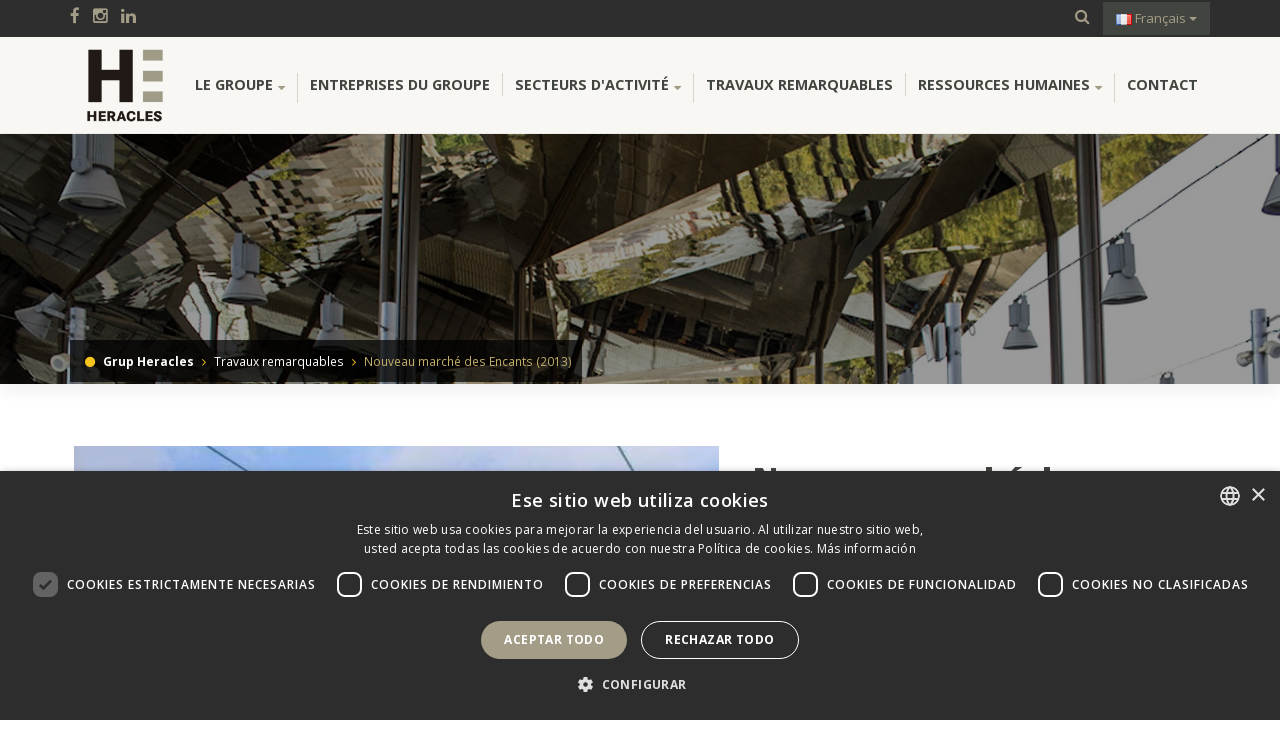

--- FILE ---
content_type: text/html; charset=utf-8
request_url: https://www.grupheracles.com/fr/Projectes/nouveau-marche-des-encants
body_size: 39899
content:

<!DOCTYPE html>
<html lang="es">
<head>
    <script type="text/javascript" charset="UTF-8" src="//cdn.cookie-script.com/s/577bd8b53431d7534216ca6b94498175.js"></script>
    <!-- Google Tag Manager -->
    <script>
    (function (w, d, s, l, i) {
            w[l] = w[l] || []; w[l].push({
                'gtm.start':
                    new Date().getTime(), event: 'gtm.js'
            }); var f = d.getElementsByTagName(s)[0],
                j = d.createElement(s), dl = l != 'dataLayer' ? '&l=' + l : ''; j.async = true; j.src =
                    'https://www.googletagmanager.com/gtm.js?id=' + i + dl; f.parentNode.insertBefore(j, f);
        })(window, document, 'script', 'dataLayer', 'GTM-P3X4R6F');</script>
    <!-- End Google Tag Manager -->

    <meta http-equiv="Content-Type" content="text/html; charset=UTF-8" />
    <meta charset="utf-8" />
    <title>Grup Heracles -  Nouveau march&#233; des Encants (2013) | </title>
    <meta name="description" content=" Construction d&#39;un b&#226;timent &#224; la place de l&#39;ancien march&#233; des Encants &#224; Barcelone. ">
    <meta name="keyword" content="  ">
    <meta name="author" content="Andornet">
    <meta name="viewport" content="width=device-width,initial-scale=1" />

    <link rel="stylesheet" href="/Content/themes/web/bootstrap.min.css">
    <link rel="stylesheet" href="/Content/themes/web/styles.css">
    <link href="/Content/themes/web/mashable-menu.css" rel="stylesheet">
    <link rel="stylesheet" href="/Content/themes/web/responsive.css">


    <link href="https://fonts.googleapis.com/css?family=Open+Sans:400,300,600,700,800" rel="stylesheet" type="text/css">
    <link href="https://fonts.googleapis.com/css?family=PT+Serif:400,400italic,700,700italic" rel="stylesheet" type="text/css">

    <link href="/Content/themes/web/font-awesome.min.css" rel="stylesheet" type="text/css">
    <link href="/Content/themes/web/fonts/flaticons/flaticon.css" rel="stylesheet" type="text/css">

    <!--[if lt IE 9]>
    <script src="https://oss.maxcdn.com/html5shiv/3.7.2/html5shiv.min.js"></script>
    <script src="https://oss.maxcdn.com/respond/1.4.2/respond.min.js"></script>
    <![endif]-->
    <script type="text/javascript" src="/Areas/Manager/assets/jquery-1.11.1.js"></script>

    <!-- Owl Carousel Assets -->
    <link href="/Content/themes/web/carousel/owl.carousel.css" rel="stylesheet">
    <link href="/Content/themes/web/carousel/owl.theme.css" rel="stylesheet">
    <link href="/Scripts/web/google-code-prettify/prettify.css" rel="stylesheet">

    <link rel="apple-touch-icon" sizes="57x57" href="/Content/images/favicon/apple-icon-57x57.png">
    <link rel="apple-touch-icon" sizes="60x60" href="/Content/images/favicon/apple-icon-60x60.png">
    <link rel="apple-touch-icon" sizes="72x72" href="/Content/images/favicon/apple-icon-72x72.png">
    <link rel="apple-touch-icon" sizes="76x76" href="/Content/images/favicon/apple-icon-76x76.png">
    <link rel="apple-touch-icon" sizes="114x114" href="/Content/images/favicon/apple-icon-114x114.png">
    <link rel="apple-touch-icon" sizes="120x120" href="/Content/images/favicon/apple-icon-120x120.png">
    <link rel="apple-touch-icon" sizes="144x144" href="/Content/images/favicon/apple-icon-144x144.png">
    <link rel="apple-touch-icon" sizes="152x152" href="/Content/images/favicon/apple-icon-152x152.png">
    <link rel="apple-touch-icon" sizes="180x180" href="/Content/images/favicon/apple-icon-180x180.png">
    <link rel="icon" type="image/png" sizes="192x192" href="/Content/images/favicon/android-icon-192x192.png">
    <link rel="icon" type="image/png" sizes="32x32" href="/Content/images/favicon/favicon-32x32.png">
    <link rel="icon" type="image/png" sizes="96x96" href="/Content/images/favicon/favicon-96x96.png">
    <link rel="icon" type="image/png" sizes="16x16" href="/Content/images/favicon/favicon-16x16.png">
    <link rel="manifest" href="/Content/images/favicon/manifest.json">
    <meta name="msapplication-TileColor" content="#ffffff">
    <meta name="msapplication-TileImage" content="/Content/images/favicon/ms-icon-144x144.png">
    <meta name="theme-color" content="#ffffff">

    <link rel="stylesheet" type="text/css" href="/Content/themes/web/revolution/settings.css">
    <link rel="stylesheet" type="text/css" href="/Content/themes/web/revolution/layers.css">
    <link rel="stylesheet" type="text/css" href="/Content/themes/web/revolution/navigation.css">
    <link rel="stylesheet" type="text/css" href="/Content/themes/loader/loading.css">

    <link type="text/css" rel="stylesheet" charset="UTF-8" href="https://translate.googleapis.com/translate_static/css/translateelement.css">
    <style type="text/css">
        .dropdown-menu > li > a.flag-language {
            background-repeat: no-repeat;
            background-position: 10px center;
            padding-left: 34px;
        }
    </style>

    
    <link rel="stylesheet" type="text/css" href="/Content/themes/web/flexslider.css" media="screen" />


    <script src="/bundles/modernizr?v=qVODBytEBVVePTNtSFXgRX0NCEjh9U_Oj8ePaSiRcGg1"></script>

</head>
<body>

    <!-- Google Tag Manager (noscript) -->
    <noscript>
        <iframe src="https://www.googletagmanager.com/ns.html?id=GTM-P3X4R6F"
                height="0" width="0" style="display:none;visibility:hidden"></iframe>
    </noscript>
    <!-- End Google Tag Manager (noscript) -->
    <!-- HEADER -->
    <header>
        <section id="topHeader">
            <div class="container">
                <div class="row">
                    <div class="col-xs-6">
                        <a href="https://www.facebook.com/grupheracles/" title="Facebook" target="_blank"><i class="fa fa-facebook" style="font-size: 17px;padding-top: 6px;display:inline-block;margin-right:10px;"></i></a>
                        <a href="https://www.instagram.com/grupheracles/" title="Instagram" target="_blank"><i class="fa fa-instagram" style="font-size: 17px;padding-top: 6px;display:inline-block;margin-right:10px;"></i></a>
                        <a href="https://www.linkedin.com/company/grup-heracles" title="Linkedin" target="_blank"><i class="fa fa-linkedin" style="font-size: 17px;padding-top: 6px;display:inline-block;margin-right:10px;"></i></a>
                    </div>
                    <div class="col-xs-6 iconessocials">
                        <div class="dropdown cercartop">
<form action="/fr/Chercher" id="SearchForm" method="post" role="form">                                <a href="#" title="Cercar" data-toggle="dropdown" aria-haspopup="true" aria-expanded="false"><i class="fa fa-search"></i></a>
                                <ul class="dropdown-menu pull-right" aria-labelledby="dLabel">
                                    <li>
                                        <input type="text" class="form-control" id="search_text" name="search_text" placeholder="Cercar...">
                                        <button class="btn btn-link" type="submit"><i class="fa fa-search"></i></button>
                                    </li>
                                </ul>
</form>                        </div>

                            <div class="dropdown idiomas">
                                <button class="btn  dropdown-toggle" type="button" id="dropdownMenu1" data-toggle="dropdown" aria-expanded="true">
                                        <img src="/Content/images/flags/fr.png">
 Fran&#231;ais
                                    <span class="caret"></span>
                                </button>
                                <ul class="dropdown-menu" role="menu" aria-labelledby="dropdownMenu1">
                                    <li role="presentation"><a class="flag-language" href="/Inici" hreflang="ca" rel="alternate" role="menuitem" style="background-image:url(&#39;/Content/images/flags/ca.jpg&#39;)" tabindex="-1" title="Català">Catal&#224;</a></li>
                                    <li role="presentation"><a class="flag-language" href="/es/Inicio" hreflang="es" rel="alternate" role="menuitem" style="background-image:url(&#39;/Content/images/flags/es.png&#39;)" tabindex="-1" title="Español">Espa&#241;ol</a></li>

                                    <li role="presentation"><a class="flag-language" href="/fr/Accueil" hreflang="fr" rel="alternate" role="menuitem" style="background-image:url(&#39;/Content/images/flags/fr.png&#39;)" tabindex="-1" title="French">French</a></li>

                                    <li role="presentation"><a class="flag-language" href="/en/Home" hreflang="en" rel="alternate" role="menuitem" style="background-image:url(&#39;/Content/images/flags/gb.png&#39;)" tabindex="-1" title="English">English</a></li>

                                </ul>
                            </div>
                    </div>
                </div>
            </div>
        </section>
        <div class="container">
            <div class="row">
                <div class="col-sm-12">
                    <nav class="mash-menu" data-color="">
                        <section class="mash-menu-inner-container">
                            <div class="contenedorfixed">
                                <ul class="mash-brand">
                                    <li>
                                        <a href="/fr/Accueil" title="Grup Heracles">
                                            <img src="/Content/images/logo.png" alt="Grup Heracles" class="logo">
                                            <img src="/Content/images/logo-petit.png" alt="Grup Heracles" class="logo-petit">
                                        </a>
                                        <button class="mash-mobile-button"><span></span></button>
                                    </li>
                                </ul>
                                <ul class="mash-list-items">
                                    <li>
                                        <a href="#" title="Le Groupe">Le Groupe <i class="fa fa-caret-down fa-indicator"></i> </a>

                                            <ul class="drop-down">
                                                    <li><a href="/fr/Grup/a-propos-de-nous" title="&#192; propos de nous"><i class="fa fa-angle-right"></i> &#192; propos de nous</a></li>
                                                    <li><a href="/fr/Grup/rse" title="RSE"><i class="fa fa-angle-right"></i> RSE</a></li>
                                                    <li><a href="/fr/Grup/developpement-durable" title="D&#233;veloppement durable"><i class="fa fa-angle-right"></i> D&#233;veloppement durable</a></li>
                                            </ul>
                                    </li>
                                    <li><a href="/fr/Empreses" title="Entreprises du groupe">Entreprises du groupe</a></li>
                                    <li>
                                        <a href="#" title="Secteurs d&#39;activit&#233;">Secteurs d'activité <i class="fa fa-caret-down fa-indicator"></i></a>

                                            <div class="drop-down-large">
                                                <div class="vertical-tabs-container">
                                                    <div class="container-fluid space-0">
                                                        <div class="col-sm-3 col-sm-offset-1 clearfix space-0">
                                                            <div class="vertical-tabs">

                                                                    <a href="#content-1" title="Travaux publics et construction " class="active"><i class="flaticon-gear icona"></i>  Travaux publics et construction  <i class="fa fa-angle-right hidden-xs"></i> <i class="fa fa-angle-down hidden-sm hidden-md hidden-lg"></i> </a>
                                                                    <a href="#content-2" title="Agr&#233;gats et carri&#232;res" class=""><i class="flaticon-icon-27562 icona"></i>  Agr&#233;gats et carri&#232;res <i class="fa fa-angle-right hidden-xs"></i> <i class="fa fa-angle-down hidden-sm hidden-md hidden-lg"></i> </a>
                                                                    <a href="#content-3" title="B&#233;ton" class=""><i class="flaticon-tool icona"></i>  B&#233;ton <i class="fa fa-angle-right hidden-xs"></i> <i class="fa fa-angle-down hidden-sm hidden-md hidden-lg"></i> </a>
                                                                    <a href="#content-4" title="Gestion des d&#233;chets" class=""><i class="flaticon-three icona"></i>  Gestion des d&#233;chets <i class="fa fa-angle-right hidden-xs"></i> <i class="fa fa-angle-down hidden-sm hidden-md hidden-lg"></i> </a>
                                                                    <a href="#content-5" title="Autres" class=""><i class="flaticon-three-1 icona"></i>  Autres <i class="fa fa-angle-right hidden-xs"></i> <i class="fa fa-angle-down hidden-sm hidden-md hidden-lg"></i> </a>
                                                            </div>
                                                        </div>
                                                        <div class="col-sm-9 space-0">
                                                            <div class="vertical-tabs-content-container">

                                                                    <div id="content-1" class="vertical-tabs-content">
                                                                        <div class="container-fluid">
                                                                            <div class="row">
                                                                                        <div class="col-sm-4">
                                                                                            <h4>Infrastructures</h4>
                                                                                                <ul class="list-items">
                                                                                                        <li><a href="/fr/LinieaNegoci/roads" title="Routes"><i class="fa fa-angle-right"></i> Routes</a></li>
                                                                                                        <li><a href="/fr/LinieaNegoci/urban-development" title="TRAVAUX DE VRD"><i class="fa fa-angle-right"></i> TRAVAUX DE VRD</a></li>
                                                                                                        <li><a href="/fr/LinieaNegoci/tunnels" title="TUNNELS"><i class="fa fa-angle-right"></i> TUNNELS</a></li>
                                                                                                        <li><a href="/fr/LinieaNegoci/bridges" title="Ponts"><i class="fa fa-angle-right"></i> Ponts</a></li>
                                                                                                        <li><a href="/fr/LinieaNegoci/hydraulic-works" title="Ouvrages hydrauliques"><i class="fa fa-angle-right"></i> Ouvrages hydrauliques</a></li>
                                                                                                        <li><a href="/fr/LinieaNegoci/ski-and-mountain-infrastructure" title="Infrastructures de ski et de montagne"><i class="fa fa-angle-right"></i> Infrastructures de ski et de montagne</a></li>
                                                                                                </ul>
                                                                                        </div>
                                                                                        <div class="col-sm-4">
                                                                                            <h4>Construction</h4>
                                                                                                <ul class="list-items">
                                                                                                        <li><a href="/fr/LinieaNegoci/residential" title="R&#233;sidentiel"><i class="fa fa-angle-right"></i> R&#233;sidentiel</a></li>
                                                                                                        <li><a href="/fr/LinieaNegoci/non-residential" title="Non r&#233;sidentiel"><i class="fa fa-angle-right"></i> Non r&#233;sidentiel</a></li>
                                                                                                </ul>
                                                                                        </div>
                                                                                        <div class="col-sm-4">
                                                                                            <h4>Travaux singuliers</h4>
                                                                                                <ul class="list-items">
                                                                                                        <li><a href="/fr/LinieaNegoci/slope-stabilisation" title="Stabilisation de versants"><i class="fa fa-angle-right"></i> Stabilisation de versants</a></li>
                                                                                                        <li><a href="/fr/LinieaNegoci/sports-facilities" title="&#201;quipements sportifs"><i class="fa fa-angle-right"></i> &#201;quipements sportifs</a></li>
                                                                                                </ul>
                                                                                        </div>
                                                                            </div>
                                                                        </div>
                                                                    </div>
                                                                    <div id="content-2" class="vertical-tabs-content">
                                                                        <div class="container-fluid">
                                                                            <div class="row">
                                                                                        <div class="col-sm-6">
                                                                                            <h4></h4>
                                                                                                <ul class="list-items">
                                                                                                        <li><a href="/fr/LinieaNegoci/aggregates-quarries" title="Agr&#233;gats et carri&#232;res"><i class="fa fa-angle-right"></i> Agr&#233;gats et carri&#232;res</a></li>
                                                                                                </ul>
                                                                                        </div>
                                                                            </div>
                                                                        </div>
                                                                    </div>
                                                                    <div id="content-3" class="vertical-tabs-content">
                                                                        <div class="container-fluid">
                                                                            <div class="row">
                                                                                        <div class="col-sm-6">
                                                                                            <h4>B&#233;ton</h4>
                                                                                                <ul class="list-items">
                                                                                                        <li><a href="/fr/LinieaNegoci/concrete-lines" title="B&#233;ton"><i class="fa fa-angle-right"></i> B&#233;ton</a></li>
                                                                                                </ul>
                                                                                        </div>
                                                                            </div>
                                                                        </div>
                                                                    </div>
                                                                    <div id="content-4" class="vertical-tabs-content">
                                                                        <div class="container-fluid">
                                                                            <div class="row">
                                                                                        <div class="col-sm-6">
                                                                                            <h4>Gestion des d&#233;chets</h4>
                                                                                                <ul class="list-items">
                                                                                                        <li><a href="/fr/LinieaNegoci/selective-collection" title="Tri s&#233;lectif"><i class="fa fa-angle-right"></i> Tri s&#233;lectif</a></li>
                                                                                                        <li><a href="/fr/LinieaNegoci/Construction-Waste" title="D&#233;chets de chantier"><i class="fa fa-angle-right"></i> D&#233;chets de chantier</a></li>
                                                                                                        <li><a href="/fr/LinieaNegoci/wwtp-waste" title="D&#233;chets STEP"><i class="fa fa-angle-right"></i> D&#233;chets STEP</a></li>
                                                                                                        <li><a href="/fr/LinieaNegoci/hazardous-waste" title="D&#233;chets sp&#233;ciaux"><i class="fa fa-angle-right"></i> D&#233;chets sp&#233;ciaux</a></li>
                                                                                                        <li><a href="/fr/LinieaNegoci/municipal-solid-waste" title="D&#233;chets solides municipaux"><i class="fa fa-angle-right"></i> D&#233;chets solides municipaux</a></li>
                                                                                                </ul>
                                                                                        </div>
                                                                            </div>
                                                                        </div>
                                                                    </div>
                                                                    <div id="content-5" class="vertical-tabs-content">
                                                                        <div class="container-fluid">
                                                                            <div class="row">
                                                                                        <div class="col-sm-6">
                                                                                            <h4>Autres</h4>
                                                                                                <ul class="list-items">
                                                                                                        <li><a href="/fr/LinieaNegoci/management-of-the-public-way" title="Gestion voie publique"><i class="fa fa-angle-right"></i> Gestion voie publique</a></li>
                                                                                                        <li><a href="/fr/LinieaNegoci/construction-materials" title="Mat&#233;riaux de construction"><i class="fa fa-angle-right"></i> Mat&#233;riaux de construction</a></li>
                                                                                                        <li><a href="/fr/LinieaNegoci/transport" title="Transports"><i class="fa fa-angle-right"></i> Transports</a></li>
                                                                                                        <li><a href="/fr/LinieaNegoci/technical-services-for-the-administration" title="Services techniques pour l&#39;administration publique"><i class="fa fa-angle-right"></i> Services techniques pour l&#39;administration publique</a></li>
                                                                                                </ul>
                                                                                        </div>
                                                                            </div>
                                                                        </div>
                                                                    </div>
                                                            </div>
                                                        </div>
                                                    </div>
                                                </div>
                                            </div>
                                    </li>
                                    <li><a href="/fr/Projectes" title="Travaux remarquables">Travaux remarquables</a></li>
                                    <li>
                                        <a href="#" title="Ressources humaines">Ressources humaines <i class="fa fa-caret-down fa-indicator"></i> </a>

                                            <ul class="drop-down">
                                                    <li><a href="/fr/Persones/equipe" title="&#201;quipe"><i class="fa fa-angle-right"></i> &#201;quipe</a></li>
                                                    <li><a href="/fr/Persones/rejoignez-nous" title="Rejoignez-nous"><i class="fa fa-angle-right"></i> Rejoignez-nous</a></li>

                                            </ul>
                                    </li>
                                    <li><a href="/fr/Contact" title="Contact">Contact</a></li>
                                </ul>
                            </div>
                        </section>
                    </nav>
                </div>
            </div>
        </div>
    </header>
    
<section id="sliderpagina">
	<article class="container">
		<div class="rev_slider_wrapper">
		 <div id="paginaslider" class="rev_slider"  data-version="5.0">
		  <ul>		

		  <!-- SLIDE 1 -->
			<li data-index="rs-001" data-transition="zoomin" data-slotamount="default"  data-easein="Power4.easeInOut" data-easeout="Power4.easeInOut" data-masterspeed="2000"  data-thumb="/Images/Content/239544608.jpg"  data-rotate="0"  data-saveperformance="off"  data-title="Heracles" data-description="">
				<!-- MAIN IMAGE -->
				<img src="/Images/Content/239544608.jpg"  alt="Grup Heracles"  data-bgposition="center center" data-kenburns="on" data-duration="10000" data-ease="Linear.easeNone" data-scalestart="100" data-scaleend="110" data-rotatestart="0" data-rotateend="0" data-offsetstart="0 20" data-offsetend="0 -20" data-bgparallax="10" class="rev-slidebg" data-no-retina>
				<!-- LAYER NR. 1 -->
				<div class="tp-caption NotGeneric-Title   tp-resizeme" 
					 id="slide-001-layer-1" 
					 data-x="right" data-hoffset="" 
					 data-y="center" data-voffset="" 
								data-width="['auto','auto','auto','auto']"
					data-height="['auto','auto','auto','auto']"
					data-transform_idle="o:1;"
					 data-transform_in="y:[100%];z:0;rX:0deg;rY:0;rZ:0;sX:1;sY:1;skX:0;skY:0;opacity:0;s:2000;e:Power3.easeInOut;" 
					 data-transform_out="s:1000;e:Power3.easeInOut;s:1000;e:Power3.easeInOut;" 
					 data-mask_in="x:0px;y:[100%];s:inherit;e:inherit;" 
					data-start="500" 
					data-splitin="none" 
					data-splitout="none" 
					data-responsive_offset="on" 					
					style=""><p class='txtsliderpagina1'><strong>NOUVEAU MARCHÉ DES ENCANTS (2013)</strong></p>
				</div>
				
			</li>
		  </ul>				
		 </div>
		</div>
	</article>
</section>

    








<section id="breadcrumb" class="container">
	<div class="fondo">
		<i class="fa fa-circle"></i> 
		<a href="/fr/Accueil" title="Grup Heracles"><strong>Grup Heracles</strong></a> <i class="fa fa-angle-right"></i>
		<a href="/fr/Projectes" title="Projectes">Travaux remarquables</a> <i class="fa fa-angle-right"></i>
		Nouveau march&#233; des Encants (2013)
	</div>
</section>

<section id="projectecontent" class="container">
	<div class="row">
		<div class="col-sm-7">
		    <div id="slider" class="flexslider">
			    <ul class="slides">
					<li><img src="/Images/Content/172572227.jpg" alt=""></li>
					<li><img src="/Images/Content/747412193.jpg" alt=""></li>
					<li><img src="/Images/Content/366505685.jpg" alt=""></li>
					<li><img src="/Images/Content/270629105.jpg" alt=""></li>
			    </ul>
		    </div>
			<div id="carousel" class="flexslider">
			    <ul class="slides">
					<li><img src="/Images/Content/172572227.jpg" alt=""></li>
					<li><img src="/Images/Content/747412193.jpg" alt=""></li>
					<li><img src="/Images/Content/366505685.jpg" alt=""></li>
					<li><img src="/Images/Content/270629105.jpg" alt=""></li>
			    </ul>
		    </div>
		</div>
		<div class="col-sm-5">
			<h1>Nouveau march&#233; des Encants (2013)<br/><span style="font-size: 18px;"><i class="fa fa-map-marker"></i> Barcelona</span></h1>
            
            
			<p><font style="vertical-align: inherit;"><font style="vertical-align: inherit;">Construction d'un bâtiment à la place de l'ancien marché des Encants à Barcelone (2013).</font></font></p>

<p><font style="vertical-align: inherit;"><font style="vertical-align: inherit;">Le bâtiment compte deux niveaux souterrains, un niveau mezzanine, un niveau place, un niveau intermédiaire et supérieur.</font></font></p>

<p><font style="vertical-align: inherit;"><font style="vertical-align: inherit;">Couverture métallique en porte-à-faux, très prononcés par endroit.</font></font></p>

		</div>
	</div>
</section>





        <section id="projectescontacte">
            <div class="container">
                <div class="row">
                    <div class="col-sm-4 col-md-3 dadescontacte">
                        <ul class="list-unstyled">
                            <li><h2>GRUP HERACLES</h2></li>
                            <li><i class="fa fa-map-marker"></i> Av. Consell de la Terra 14-16</li>
                            <li>&nbsp;&nbsp; AD700 Escaldes-Engordany</li>
                            <li>&nbsp;&nbsp; Principat d'Andorra</li>
                            <li><i class="fa fa-phone"></i>+376 805 600</li>
                        </ul>
                    </div>

                    

                    <div class="col-sm-8 col-md-9">
                        <iframe src="https://www.google.com/maps/embed?pb=!1m18!1m12!1m3!1d2941.1593613660657!2d1.5337542157693034!3d42.50942127917721!2m3!1f0!2f0!3f0!3m2!1i1024!2i768!4f13.1!3m3!1m2!1s0x12a58adc85592507%3A0x8be130f28ec7e039!2sAv.+del+Consell+de+la+Terra%2C+14%2C+AD700+Escaldes-Engordany!5e0!3m2!1ses!2sad!4v1457396744420" width="100%" height="300" frameborder="0" style="border:0" allowfullscreen></iframe>
                    </div>
                </div>
            </div>
        </section>
    <footer>

        <section id="footercenter" class="container">
            <div class="row">
                <div class="col-sm-3">
                    <img src="/Content/images/logo-footer.png" alt="Grup Heracles" class="logofooter img-responsive hidden-xs">
                    <img src="/Content/images/isos-footer.png" alt="Grup Heracles. ISO" class="margintop30 img-responsive">
                </div>
                <div class="col-sm-3 hidden-xs">
                    <h3>Le Groupe</h3>
                    <ul class="listaflecha list-unstyled">
                                <li><a href="/fr/Grup/a-propos-de-nous" title="&#192; propos de nous">&#192; propos de nous</a></li>
                                <li><a href="/fr/Grup/rse" title="RSE">RSE</a></li>
                                <li><a href="/fr/Grup/developpement-durable" title="D&#233;veloppement durable">D&#233;veloppement durable</a></li>
                                                        <li><a href="/fr/Persones/equipe" title="&#201;quipe">&#201;quipe</a></li>
                                <li><a href="/fr/Persones/rejoignez-nous" title="Rejoignez-nous">Rejoignez-nous</a></li>
                        <li><a href="/fr/Nouvelles" title="Blog">Blog</a></li>
                        <li><a href="/fr/Contact" title="Contact">Contact</a></li>
                    </ul>

                    <h3>Entreprises du groupe</h3>
                    <ul class="listaflecha list-unstyled">
                        <li><a href="/fr/Empreses" title="Entreprises du groupe">Entreprises du groupe</a></li>
                        <li><a href="/fr/Projectes" title="Travaux remarquables">Travaux remarquables</a></li>
                    </ul>
                </div>
                <div class="col-sm-3 hidden-xs">
                    <h3>Secteurs d'activité</h3>
                    <ul class="listaflecha list-unstyled">
                                <li><a href="/fr/LinieaNegoci/roads">Routes</a></li>
                                <li><a href="/fr/LinieaNegoci/urban-development">TRAVAUX DE VRD</a></li>
                                <li><a href="/fr/LinieaNegoci/tunnels">TUNNELS</a></li>
                                <li><a href="/fr/LinieaNegoci/bridges">Ponts</a></li>
                                <li><a href="/fr/LinieaNegoci/hydraulic-works">Ouvrages hydrauliques</a></li>
                                <li><a href="/fr/LinieaNegoci/residential">R&#233;sidentiel</a></li>
                                <li><a href="/fr/LinieaNegoci/non-residential">Non r&#233;sidentiel</a></li>
                                <li><a href="/fr/LinieaNegoci/slope-stabilisation">Stabilisation de versants</a></li>
                                <li><a href="/fr/LinieaNegoci/sports-facilities">&#201;quipements sportifs</a></li>
                                <li><a href="/fr/LinieaNegoci/ski-and-mountain-infrastructure">Infrastructures de ski et de montagne</a></li>
</ul></div>
                                                <div class='col-sm-3 hidden-xs'>
                                                    <h3>&nbsp;</h3>
                                                    <ul class='listaflecha list-unstyled'>                                <li><a href="/fr/LinieaNegoci/aggregates-quarries">Agr&#233;gats et carri&#232;res</a></li>
                                <li><a href="/fr/LinieaNegoci/concrete-lines">B&#233;ton</a></li>
                                <li><a href="/fr/LinieaNegoci/selective-collection">Tri s&#233;lectif</a></li>
                                <li><a href="/fr/LinieaNegoci/Construction-Waste">D&#233;chets de chantier</a></li>
                                <li><a href="/fr/LinieaNegoci/wwtp-waste">D&#233;chets STEP</a></li>
                                <li><a href="/fr/LinieaNegoci/hazardous-waste">D&#233;chets sp&#233;ciaux</a></li>
                                <li><a href="/fr/LinieaNegoci/municipal-solid-waste">D&#233;chets solides municipaux</a></li>
                                <li><a href="/fr/LinieaNegoci/management-of-the-public-way">Gestion voie publique</a></li>
                                <li><a href="/fr/LinieaNegoci/construction-materials">Mat&#233;riaux de construction</a></li>
                                <li><a href="/fr/LinieaNegoci/transport">Transports</a></li>
                                <li><a href="/fr/LinieaNegoci/technical-services-for-the-administration">Services techniques pour l&#39;administration publique</a></li>
                    </ul>
                </div>
            </div>
        </section>

        <section id="footerbottom">

            <a href="https://www.facebook.com/grupheracles/" target="_blank" title="Facebook"><i class="fa fa-facebook-square" style="font-size: 25px;display: inline-block;margin: 0px 10px;"></i></a>
            <a href="https://www.instagram.com/grupheracles/" target="_blank" title="Instagram"><i class="fa fa-instagram" style="font-size: 25px;display: inline-block;margin: 0px 10px;"></i></a>
            <a href="https://www.linkedin.com/company/grup-heracles" target="_blank" title="Linkedin"><i class="fa fa-linkedin" style="font-size: 25px;display: inline-block;margin: 0px 10px;"></i></a>
            <br />
            <br />GRUP HERACLES. Av. Consell de la Terra 14-16 AD700 Escaldes-Engordany<br>
            Copyright © 2020 · Tous droits réservés·
            <a href="/fr/Accueil/politica-privacitat" title="Politique de confidentialit&#233;">Politique de confidentialité</a>
            -
            <a href="/fr/Accueil/avis-legal" title="Avertissement l&#233;gal">Avertissement légal</a>
            -
            <a href="/fr/Accueil/politica-de-cookies" title="Politique de cookies">Politique de cookies</a>
            -
            <a href="/fr/Accueil/politica-proteccio-de-dades-" title="Politique de protection des donn&#233;es">Politique de protection des données</a>





        </section>
    </footer>

    <!-- SCRIPTS -->
    <script src="/Scripts/web/bootstrap.min.js"></script>
    <script src="/Scripts/web/mashable.min.js"></script>

    <script src="/Scripts/web/owl.carousel.min.js"></script>
    <script src="/Scripts/web/bootstrap-collapse.js"></script>
    <script src="/Scripts/web/bootstrap-transition.js"></script>
    <script src="/Scripts/web/bootstrap-tab.js"></script>
    <script src="/Scripts/web/google-code-prettify/prettify.js"></script>
    <script src="/Scripts/web/application.js"></script>

    <script src="/Scripts/web/jquery.themepunch.tools.min.js"></script>
    <script src="/Scripts/web/jquery.themepunch.revolution.min.js"></script>
    <script src="/Scripts/web/extensions/revolution.extension.slideanims.min.js"></script>
    <script src="/Scripts/web/extensions/revolution.extension.layeranimation.min.js"></script>
    <script src="/Scripts/web/extensions/revolution.extension.navigation.min.js"></script>
    <script src="/Scripts/web/extensions/revolution.extension.kenburn.min.js"></script>



    <script src="/Scripts/web/jquery.mixitup.min.js"></script>
    <script src="/Scripts/web/general.js"></script>

    <script src="/Scripts/web/highcharts.js"></script>

    
	<script type="text/javascript" src="/Scripts/web/jquery.flexslider-min.js"></script>  
	<script type="text/javascript">
		$(document).ready(function() {
		    // The slider being synced must be initialized first
		    $('#carousel').flexslider({
		        animation: "slide",
		        controlNav: false,
		        animationLoop: false,
		        slideshow: false,
		        itemWidth: 154,
		        itemMargin: 8,
		        asNavFor: '#slider'
		    });
		 
		    $('#slider').flexslider({
		        animation: "slide",
		        controlNav: false,
		        animationLoop: false,
		        slideshow: false,
		        sync: "#carousel"
		    });
	    });
	</script>

</body>
</html>


--- FILE ---
content_type: text/css
request_url: https://www.grupheracles.com/Content/themes/web/mashable-menu.css
body_size: 30515
content:
/*================================================ MENU BASIC STYLE */

.mash-menu {
    padding: 0;
    display: block;
    position: relative;
    z-index: 999;
    float: none;
    margin: 0 auto;
    width: 100%;
    max-width: 1280px;
    font-size: 16px;
}
@media screen and (max-width: 767px) {
    .mash-menu {
        float: left;
        width: 100%;
    }
}
.mash-menu * {
    /*=========================================== CSS FOR ALL ELEMENTS */
    outline: none !important;
    text-decoration: none !important;
    box-sizing: border-box;
    list-style: none;
    text-align: left;
    -webkit-tap-highlight-color: transparent !important;
}
.mash-menu i.fa {
    /*===================================== FONT AWESOME ICONS */
    font-family: FontAwesome;
    color: #a39d87;
}
.mash-menu section.mash-menu-inner-container {
    /*=========================================== SECTION */
    margin: 0;
    padding: 0;
    float: left;
    width: 100%;
    min-height: 46px;
}
@media screen and (max-width: 767px) {
    .mash-menu section.mash-menu-inner-container {
        min-height: 1px;
    }
}
.mash-menu .mash-brand,
.mash-menu .mash-list-items {
    /*=========================================== MENU BRAND */
    margin: 0;
    padding: 0;
    display: block;
    float: left;
    text-align: center;
}
@media screen and (max-width: 767px) {
    .mash-menu .mash-brand,
    .mash-menu .mash-list-items {
        width: 100%;
    }
}
.mash-menu .mash-brand > li,
.mash-menu .mash-list-items > li {
    float: left;
    margin: 0;
    padding: 0;
    display: block;
    line-height: 57px;
}
@media screen and (min-width: 768px) {
    .mash-menu .mash-list-items > li:hover > a {
        color: #42443f;
        position: relative;
    }
}
@media screen and (max-width: 767px) {
    .mash-menu .mash-brand > li,
    .mash-menu .mash-list-items > li {
        width: 100%;
        text-align: left;
        line-height: normal;
        cursor: pointer;
        position: relative;
    }
}
.mash-menu .mash-brand > li > a,
.mash-menu .mash-list-items > li > a {
    width: 100%;
    margin: 0;
    display: block;
    font-size: 1.125em;
    font-weight: 600;
    padding-left: 15px;
    padding-right: 15px;
    color: #42443f;
    position: relative;
    overflow: hidden;
    -webkit-transition: background 200ms ease;
    transition: background 200ms ease;
    text-transform: uppercase;
}
@media screen and (max-width: 767px) {
    .mash-menu .mash-brand > li > a,
    .mash-menu .mash-list-items > li > a {
        line-height: normal;
        word-wrap: break-word;
        padding-top: 15px;
        padding-bottom: 15px;
    }
}
.mash-menu .mash-brand > li > a img,
.mash-menu .mash-list-items > li > a img {
    position: relative;
    margin: 0;
    padding: 0;
    display: inline-block;
}
.mash-menu .mash-list-items {
    /*============================================== LIST ITEMS  */
    margin-top: 36px;
    float: right;
}
@media screen and (min-width: 768px) {
    .mash-menu .mash-list-items {
        display: block !important;
    }
}
@media screen and (max-width: 767px) {
    .mash-menu .mash-list-items {
        padding-top: 44px;
        display: none;
    }
}
.mash-menu .mash-list-items > li {
    line-height: normal;
    cursor: default;
}
.mash-menu .mash-list-items > li:after {
    display: none;
}
.mash-menu .mash-list-items > li.active {
    /*=========================================== LIST ITEMS ACTIVE */
}
.mash-menu .mash-list-items > li.active > a {
    background: #a39d87;
    position: relative;
}
.mash-menu .mash-list-items > li:hover {
    /*============================================ LIST ITEMS HOVER */
}
.mash-menu .mash-list-items > li:hover > a {
    color: #42443f;
    ;
    position: relative;
    background-color: #f8f7f3;
}
.mash-menu .mash-list-items > li > a {
    font-size: 0.9em;
    padding: 2px 12px;
    font-weight: 700;
    position: relative;
    overflow: hidden;
    display: block;
    z-index: 10;
    width: 100%;
    -webkit-transition: background 200ms ease;
    transition: background 200ms ease;
    border-right:1px solid #d9d7cc;
}
.mash-menu .mash-list-items > li:last-child > a {border-right:0;}
@media screen and (max-width: 767px) {
    .mash-menu .mash-list-items > li > a {
        padding-top: 12px;
        padding-bottom: 12px;
    }
    .mash-menu .mash-list-items > li > a:after {
        display: none;
    }
}
.mash-menu .mash-list-items.right {
    /*=============================================== RIGHT CLASS */
    float: right;
}
@media screen and (max-width: 767px) {
    .mash-menu .mash-list-items.right {
        padding-top: 0;
    }
}
.mash-menu .mash-list-items.right > li > .drop-down {
    right: 0;
}
.mash-menu .withripple {
    /*================================================= RIPPLE CSS EFFECT  */
    position: relative;
}
.mash-menu .ripple-wrapper {
    position: absolute;
    top: 0;
    left: 0;
    z-index: 1;
    width: 100%;
    height: 100%;
    overflow: hidden;
    border-radius: inherit;
    pointer-events: none;
}
.mash-menu .ripple {
    position: absolute;
    width: 20px;
    height: 20px;
    margin-left: -10px;
    margin-top: -10px;
    border-radius: 100%;
    background-color: rgba(0, 0, 0, 0.05);
    -webkit-transform: scale(1);
    -ms-transform: scale(1);
    transform: scale(1);
    -webkit-transform-origin: 50%;
    -ms-transform-origin: 50%;
    transform-origin: 50%;
    opacity: 0;
    pointer-events: none;
}
.mash-menu .ripple.ripple-on {
    -webkit-transition: opacity 0.15s ease-in 0s, -webkit-transform 0.5s cubic-bezier(0.4, 0, 0.2, 1) 0.1s;
    transition: opacity 0.15s ease-in 0s, transform 0.5s cubic-bezier(0.4, 0, 0.2, 1) 0.1s;
    opacity: .2;
}
.mash-menu .ripple.ripple-out {
    -webkit-transition: opacity 0.1s linear 0s !important;
    transition: opacity 0.1s linear 0s !important;
    opacity: 0;
}
.mash-menu.separator {
    /*================================================ SEPARATOR */
}
.mash-menu.separator .mash-brand > li > a,
.mash-menu.separator .mash-list-items > li > a {
    border-right: 1px solid #a39d87;
    box-shadow: 1px 0 0 rgba(255, 255, 255, 0.1) inset, 1px 0 0 rgba(255, 255, 255, 0.1);
    position: relative;
}
@media screen and (max-width: 767px) {
    .mash-menu.separator .mash-brand > li > a,
    .mash-menu.separator .mash-list-items > li > a {
        border-right: none;
        border-bottom: 1px solid #a39d87;
        box-shadow: 0 1px 0 rgba(255, 255, 255, 0.1) inset, 0 1px 0 rgba(255, 255, 255, 0.1);
    }
}
.mash-menu.separator .mash-list-items.right {
    padding-top: 0;
}
.mash-menu.separator .mash-list-items.right > li > a {
    border-left: 1px solid #a39d87;
    box-shadow: 1px 0 0 rgba(255, 255, 255, 0.1) inset, 1px 0 0 rgba(255, 255, 255, 0.1);
    position: relative;
}
@media screen and (max-width: 767px) {
    .mash-menu.separator .mash-list-items.right > li > a {
        border-left: none;
        border-bottom: 1px solid #a39d87;
        box-shadow: 0 1px 0 rgba(255, 255, 255, 0.1) inset, 0 1px 0 rgba(255, 255, 255, 0.1);
    }
}
@media screen and (max-width: 767px) {
    .mash-menu.separator .mash-search-bar {
        border: 1px solid #a39d87;
        box-shadow: 0 1px 0 rgba(255, 255, 255, 0.1) inset, 0 1px 0 rgba(255, 255, 255, 0.1);
    }
}
.mash-menu .drop-down {
    /*=============================================== DROP DOWN */
    margin: 0;
    display: none;
    position: absolute;
    top: auto;
    left: auto;
    right: auto;
    background: #222;
    z-index: 999;
    min-width: 180px;
    padding: 0;
    box-shadow: 0 2px 5px 0 rgba(0, 0, 0, 0.26);
    border-bottom-left-radius: 0;
    border-bottom-right-radius: 0;
    text-align: left;
}
@media screen and (max-width: 767px) {
    .mash-menu .drop-down {
        position: absolute;
        top: auto;
        left: 0;
        right: 0;
        width: 100%;
        display: none;
        min-width: 10px;
        word-wrap: break-word;
        border-radius: 0;
        z-index: 9999;
    }
}
.mash-menu .drop-down li {
    width: 100%;
    margin: 0;
    padding: 0;
    display: block;
    position: relative;
    z-index: 999;
}
.mash-menu .drop-down li:first-child .drop-down {
    top: 0;
}
.mash-menu .drop-down li:first-child a {
    padding-top: 10px;
    position: relative;
}
@media screen and (min-width: 768px) {
    .mash-menu .drop-down li:last-child {
        border-bottom-left-radius: 0;
        border-bottom-right-radius: 0;
    }
}
.mash-menu .drop-down li:last-child a {
    padding-bottom: 10px;
    position: relative;
}
@media screen and (min-width: 768px) {
    .mash-menu .drop-down li:last-child a {
        border-bottom-left-radius: 0;
        border-bottom-right-radius: 0;
    }
}
.mash-menu .drop-down a {
    width: 100%;
    margin: 0;
    display: block;
    color: #fff;
    font-size: 0.8125em;
    padding: 10px 15px;
    position: relative;
    z-index: 999;
    border-top: 1px solid #484537;
    -webkit-transition: background 200ms ease, color 200ms ease;
    transition: background 200ms ease, color 200ms ease;
}
.mash-menu .drop-down li:hover > a {
    color: #ccc;
    position: relative;
    background-color: #333;
}
.mash-menu .drop-down .drop-down {
    /*========================================== SECOND LEVEL DROP DOWN */
    left: 100%;
    top: -8px;
    z-index: -1;
    display: none;
    padding-top: 0;
    padding-bottom: 0;
}
@media screen and (min-width: 768px) {
    .mash-menu .drop-down .drop-down {
        border-top-left-radius: 0;
        border-top-right-radius: 0;
    }
}
@media screen and (min-width: 768px) {
    .mash-menu .drop-down .drop-down li:first-child {
        border-top-left-radius: 0;
        border-top-right-radius: 0;
    }
}
.mash-menu .drop-down .drop-down li:first-child a {
    padding-top: 15px;
    position: relative;
}
@media screen and (min-width: 768px) {
    .mash-menu .drop-down .drop-down li:first-child a {
        border-top-left-radius: 0;
        border-top-right-radius: 0;
    }
}
.mash-menu .drop-down .drop-down li:last-child a {
    padding-bottom: 15px;
    position: relative;
}
@media screen and (max-width: 767px) {
    .mash-menu .drop-down .drop-down {
        left: 0;
        top: 0;
        z-index: 10;
        position: relative;
        display: none;
        border-top: 1px solid rgba(242, 242, 242, 0.86);
        border-bottom: 1px solid rgba(242, 242, 242, 0.86);
        box-shadow: none;
    }
    .mash-menu .drop-down .drop-down a {
        padding-left: 30px;
    }
    .mash-menu .drop-down .drop-down .drop-down a {
        padding-left: 50px;
    }
    .mash-menu .drop-down .drop-down .drop-down .drop-down a {
        padding-left: 70px;
    }
}
.mash-menu .drop-down .drop-down.left {
    /*======================================== ALIGN DROP DOWN LEFT SIDE */
    left: -100%;
}
@media screen and (max-width: 767px) {
    .mash-menu .drop-down .drop-down.left {
        left: 0;
    }
}
.mash-menu .mash-list-items > li > a i.fa {
    /*========================================== FONT AWESOME ICONS */
    font-size: 0.875em;
    float: left;
    display: inline-block;
    margin: 0;
    line-height: 26px;
    padding: 0 5px 0 0;
}
.mash-menu .mash-list-items > li > a i.fa.fa-indicator {
    float: right;
    padding-right: 0;
    padding-left: 5px;
}
.mash-menu .drop-down li a i.fa {
    float: left;
    margin: 0;
    display: inline-block;
    padding: 0 6px 0 0;
    line-height: 16px;
}
.mash-menu .drop-down li a i.fa.fa-indicator {
    float: right;
    padding-right: 0;
    padding-left: 6px;
}
@media screen and (max-width: 767px) {
    .mash-menu .drop-down li a i.fa.fa-indicator {
        padding-right: 1px;
    }
}
.mash-menu .drop-down-large,
.mash-menu .drop-down-medium {
    /*============================================= FULL SIZE DROP DOWN */
    margin: 0;
    display: none;
    float: left;
    position: absolute;
    top: auto;
    left: 0;
    right: 0;
    width: 100%;
    text-align: left;
    min-height: 100px;
    box-shadow: 0 2px 5px 0 rgba(0, 0, 0, 0.26);
    border-bottom-left-radius: 0;
    border-bottom-right-radius: 0;
    font-size: 0.8125em;
    z-index: 999;
    background: #333;
    line-height: 18px;
    padding: 20px 5px 15px;
    overflow: hidden;
}
.mash-menu .drop-down-large > .vertical-tabs-container,
.mash-menu .drop-down-medium > .vertical-tabs-container {
    /*============================================= vertical tabs container */
    position: relative;
    top: 15px;
    margin-top: -35px;
    margin-right: -5px;
    margin-left: -5px;
}
@media screen and (max-width: 767px) {
    .mash-menu .drop-down-large,
    .mash-menu .drop-down-medium {
        position: absolute;
        top: auto;
        left: 0;
        width: 100%;
        display: none;
        border-radius: 0;
        z-index: 999;
    }
}
.mash-menu .drop-down-medium {
    /*========================================== DROP DOWN MEDIUM */
    left: 0;
    width: 100%;
    max-width: 600px;
    right: 0;
    margin: 0 auto;
}
.mash-menu .drop-down-medium.float-left {
    margin: 0;
    right: auto;
}
.mash-menu .drop-down-medium.float-right {
    margin: 0;
    left: auto;
    right: 0;
}
@media screen and (max-width: 991px) {
    .mash-menu .drop-down-medium {
        max-width: 100%;
        width: 100%;
        left: 0;
        right: 0;
    }
}
.mash-menu .vertical-tabs {
    /*=========================================== VERTICAL TABS */
    margin: 0;
    width: 100%;
    float: left;
    display: block;
    padding: 20px 0;
    background: #222;
}
@media screen and (max-width: 767px) {
    .mash-menu .vertical-tabs {
        display: none;
    }
}
.mash-menu .vertical-tabs a {
    float: left;
    width: 100%;
    display: inline-block;
    padding: 16px 0;
    margin: 0;
    font-weight: 500;
    color: #ccc;
    position: relative;
    text-transform: uppercase;
    border-bottom: 1px solid #484537;
    -webkit-transition: background 200ms ease, color 200ms ease;
    transition: background 200ms ease, color 200ms ease;
}
.mash-menu .vertical-tabs a .menuicona::before {
    font-size: 0.9em;
    margin-right: 5px;
    color: #ccc;
}
@media screen and (max-width: 767px) {
    .mash-menu .vertical-tabs a {
        text-align: left;
    }
}
.mash-menu .vertical-tabs a:hover,
.mash-menu .vertical-tabs a.active {
    background: #333;
    color: #fff;
}
.mash-menu .vertical-tabs i.fa {
    font-weight: bold;
    padding-left: 5px;
}
@media screen and (max-width: 767px) {
    .mash-menu .vertical-tabs i.fa {
        float: right;
        top: 2px;
        position: relative;
    }
}
.mash-menu .vertical-tabs-content {
    /*========================================= VERTICAL TABS CONTENT */
    background: white;
    display: none;
    float: left;
    width: 100%;
    padding: 20px 5px 15px;
    position: relative;
    z-index: 10;
}
.mash-menu .vertical-tabs-content:before {
    content: "";
    position: absolute;
    top: 0;
    left: 0;
    right: 0;
    bottom: 0;
    height: 150%;
    background: #333;
    z-index: -1;
}
@media screen and (max-width: 767px) {
    .mash-menu .vertical-tabs-content {
        border-top: 1px solid rgba(242, 242, 242, 0.86);
    }
}
.mash-menu .vertical-tabs-content-container .vertical-tabs-content-mobile {
    display: none;
}
@media screen and (max-width: 767px) {
    .mash-menu .vertical-tabs-content-container .vertical-tabs-content-mobile {
        display: block;
        color: #fff;
        width: 100%;
        margin: 0px;
        font-size: 1em;
        padding: 10px 15px;
        -webkit-transition: color 200ms ease 0s;
        transition: color 200ms ease 0s;
    }
    .mash-menu .vertical-tabs-content-container .vertical-tabs-content-mobile:hover {
        color: #a39d87;
    }
    .mash-menu .vertical-tabs-content-container .vertical-tabs-content-mobile i.fa {
        float: right;
    }
}
.mash-menu .space-0 {
    /*===================================== SPACE 0 CLASS USED FOR REMOVE THE BOOTSTRAP COLUMNS SPACE */
    padding: 0 !important;
    margin: 0 !important;
}
.mash-menu img {
    max-width: 100%;
    margin-bottom: 10px;
}
.mash-menu p {
    color: #fff;
    font-weight: 400;
    line-height: 18px;
}
.mash-menu h1,
.mash-menu h2,
.mash-menu h3,
.mash-menu h4,
.mash-menu h5,
.mash-menu h6 {
    color: #c2ae69;
    font-weight: 400;
    font-size: 2.25em;
    margin-top: 10px;
    margin-bottom: 10px;
}
.mash-menu h2 {
    font-size: 1.875em;
}
.mash-menu h3 {
    font-size: 1.625em;
}
.mash-menu h4 {
    font-size: 1.375em;
}
.mash-menu h5 {
    font-size: 1.125em;
}
.mash-menu h6 {
    font-size: 0.9375em;
}
.mash-menu .list-items,
.mash-menu .order-items {
    /*===================================== LIST ITEMS */
    padding: 0;
    display: block;
    width: 100%;
    margin: 0 0 10px;
}
.mash-menu .list-items li,
.mash-menu .order-items li {
    width: 100%;
    display: block;
    margin: 0;
    padding: 0;
    list-style: decimal;
}
.mash-menu .list-items li:first-child a,
.mash-menu .order-items li:first-child a {
    border-top: none;
    position: relative;
}
.mash-menu .list-items a,
.mash-menu .order-items a {
    display: inline-block;
    width: 100%;
    margin: 0;
    padding: 8px 0;
    border-top: 1px solid #444;
    color: #fff;
    font-weight: 400;
    position: relative;
    -webkit-transition: color 200ms ease;
    transition: color 200ms ease;
}
.mash-menu .list-items a:hover,
.mash-menu .order-items a:hover {
    color: #ccc;
}
.mash-menu .list-items i.fa,
.mash-menu .order-items i.fa {
    margin-right: 5px;
}
.mash-menu .list-items i.fa.fa-indicator,
.mash-menu .order-items i.fa.fa-indicator {
    float: right;
    margin-left: 5px;
    margin-right: 10px;
}
.mash-menu .order-items li {
    /*============================================ ORDER LIST */
    position: relative;
}
.mash-menu .order-items li a {
    padding-left: 20px;
    position: relative;
}
.mash-menu .order-items li:before {
    content: "";
    position: absolute;
    top: 0;
    left: 15px;
    color: #fff;
    bottom: 0;
    line-height: 40px;
    text-align: left;
    list-style-type: inside !important;
    display: list-item !important;
}
.mash-menu .list-items-group {
    /*========================================= LIST GROUP ITEM */
    margin: 0;
    padding: 0;
    float: left;
    width: 100%;
    display: block;
    position: relative;
}
.mash-menu .list-items-group .list-group-image {
    float: left;
    width: 50px;
    display: block;
    position: absolute;
    left: 0;
    top: 0;
    height: 100%;
    background: rgba(255, 255, 255, 0.86);
}
.mash-menu .list-items-group .list-group-image img {
    max-width: 100%;
    float: left;
    margin-top: 10px;
    width: 100%;
}
.mash-menu .list-items-group .list-group-heading,
.mash-menu .list-items-group .list-group-text {
    padding-left: 65px;
}
.mash-menu .list-items-group .divider {
    background: rgba(80, 80, 80, 0.1) !important;
}
.mash-menu .collapsible {
    /*=============================================== collapsible */
    padding: 0;
    display: block;
    position: relative;
    margin: 0 0 10px;
    color: #fff;
    overflow: visible;
    background-color: rgba(248, 248, 248, 0.7);
    border-radius: 0;
    border: 1px solid #ddd;
    border-bottom: 5px solid #E5E6E6;
}
.mash-menu .collapsible .collapsible-header {
    padding: 10px;
    font-size: 1.125em;
    border-top: 1px solid #ddd;
    cursor: pointer;
    -webkit-user-select: none;
    -moz-user-select: none;
    -ms-user-select: none;
    user-select: none;
    position: relative;
    z-index: 10;
    overflow: hidden !important;
}
.mash-menu .collapsible > li:first-child .collapsible-header {
    border-top: none;
}
.mash-menu .collapsible > li.active .collapsible-body {
    display: block;
}
.mash-menu .collapsible .collapsible-body {
    background-color: rgba(255, 255, 255, 0.86);
    padding: 20px;
    display: none;
    border-top: 1px solid #ddd;
    line-height: 18px;
}
.mash-menu .collapsible i.fa {
    margin-right: 10px;
    width: 20px;
    text-align: center;
}
.mash-menu [class*='col-'] {
    margin-bottom: 10px;
    position: static;
}
@media screen and (max-width: 767px) {
    .mash-menu [class*='col-'] {
        margin-bottom: 30px;
    }
}
.mash-menu .mash-mobile-button {
    /*=========================================== mobile trigger button */
    border: none;
    background: #a39d87;
    width: 50%;
    height: 51px;
    position: absolute;
    top: 0;
    right: 0;
    z-index: 99999;
    display: block;
}
.mash-menu .mash-mobile-button:hover span:before {
    background: rgba(0, 0, 0, 0.1);
}
@media screen and (min-width: 768px) {
    .mash-menu .mash-mobile-button {
        display: none;
    }
}
.mash-menu .mash-mobile-button span {
    width: 60px;
    height: 52px;
    float: right;
    line-height: 54px;
    position: absolute;
    top: 0;
    text-align: center;
    margin: 0;
    right: 0;
    display: block;
    cursor: pointer;
    z-index: 9999;
    background: url("[data-uri]") no-repeat center;
}
.mash-menu .mash-mobile-button span:before {
    content: "";
    display: block;
    position: absolute;
    left: 0;
    top: 0;
    right: 0;
    bottom: 0;
    background: none;
    -webkit-transition: background 200ms ease;
    transition: background 200ms ease;
}
.mash-menu.mash-top-fixed .mash-menu-inner-container {
    /* ================================================ MENU FIXED ON TOP */
    position: fixed;
    top: 0;
    left: 0;
    right: 0;
    max-width: 1280px;
    margin: 0 auto;
}
.mash-menu.mash-top-fixed .mash-list-items > li > a {
    color: #fff;
}
.mash-menu.mash-top-fixed .mash-list-items > li:hover > a {
    background-color: #333;
}
@media screen and (max-width: 767px) {
    .mash-menu.mash-top-fixed .mash-menu-inner-container {
        max-width: 100%;
        margin: 0;
    }
    .mash-menu.mash-top-fixed .mash-menu-inner-container .mash-list-items {
        max-height: 400px !important;
        overflow: hidden !important;
        overflow-y: auto !important;
    }
}
.mash-menu.mash-full-width {
    /* ==================================================== MENU FULL WIDTH */
    max-width: 100%;
}
.mash-menu.mash-full-width .mash-menu-inner-container {
    max-width: 100%;
    margin: 0;
}
.mash-menu .lead {
    -webkit-text-stroke-width: 0.025em;
}
.mash-menu .vertical-tabs-horizontal {
    /*======================================================= tabs */
    padding: 0;
    display: block;
    float: left;
    width: 100%;
    margin: 0 0 10px;
}
.mash-menu .vertical-tabs-horizontal ul.horizontal-tab-heading {
    float: left;
    width: 100%;
    display: block;
    margin: 0;
    padding: 0;
}
.mash-menu .vertical-tabs-horizontal ul.horizontal-tab-heading li {
    float: left;
    display: block;
    margin: 0;
    padding: 0;
}
.mash-menu .vertical-tabs-horizontal ul.horizontal-tab-heading li.active a {
    background: white;
}
.mash-menu .vertical-tabs-horizontal ul.horizontal-tab-heading a {
    padding: 12px 15px;
    font-size: 1.125em;
    cursor: pointer;
    -webkit-user-select: none;
    -moz-user-select: none;
    -ms-user-select: none;
    user-select: none;
    color: #fff;
    display: inline-block;
}
.mash-menu .vertical-tabs-horizontal ul.horizontal-tab-heading i.fa {
    margin-right: 5px;
    display: inline-block;
}
.mash-menu .vertical-tabs-horizontal .horizontal-tab-content {
    display: block;
    margin: 0;
    float: left;
    width: 100%;
    padding: 10px 15px;
    border: 1px solid #ddd;
    position: relative;
    z-index: 10;
    background: white;
    box-shadow: 0 0 4px 0 rgba(0, 0, 0, 0.16), 0 1px 0 0 rgba(0, 0, 0, 0.12);
}
.mash-menu .vertical-tabs-horizontal .horizontal-tab-content .horizontal-tab-panel {
    display: none;
}
.mash-menu .vertical-tabs-horizontal .horizontal-tab-content .horizontal-tab-panel.active {
    display: block;
}
.mash-menu .dropdownjs {
    /*=================================================== select input element */
    position: relative;
    font-weight: normal;
    color: #fff;
    margin: 0;
    padding: 0;
    display: block;
    float: left;
    width: 100%;
}
.mash-menu .dropdownjs:before {
    content: "\f0d7";
    position: absolute;
    font-family: "FontAwesome";
    right: 10px;
    top: 0;
    bottom: 0;
    line-height: 40px;
}
.mash-menu .dropdownjs > input {
    width: 100%;
    text-overflow: ellipsis;
    padding: 10px;
    font-size: 1.0625em;
}
.mash-menu .dropdownjs > input.focus ~ ul {
    -webkit-transform: scale(1);
    -ms-transform: scale(1);
    transform: scale(1);
}
.mash-menu .dropdownjs > ul {
    position: absolute;
    padding: 0;
    margin: 0;
    min-width: 200px;
    -webkit-transform: scale(0);
    -ms-transform: scale(0);
    transform: scale(0);
    z-index: 10000;
}
.mash-menu .dropdownjs > ul[placement=top-left] {
    -webkit-transform-origin: bottom left;
    -ms-transform-origin: bottom left;
    transform-origin: bottom left;
    bottom: 0;
    left: 0;
}
.mash-menu .dropdownjs > ul[placement=bottom-left] {
    -webkit-transform-origin: top left;
    -ms-transform-origin: top left;
    transform-origin: top left;
    bottom: 0;
    left: 0;
}
.mash-menu .dropdownjs > ul > li {
    list-style: none;
    padding: 5px 10px;
}
.mash-menu .dropdownjs > ul > li.dropdownjs-add {
    padding: 0;
}
.mash-menu .dropdownjs > ul > li.dropdownjs-add > input {
    border: 0;
    padding: 10px 20px;
    width: 100%;
}
.mash-menu .dropdownjs > input[readonly] {
    cursor: pointer;
}
.mash-menu .dropdownjs select[data-dropdownjs][disabled] ~ input[readonly] {
    cursor: default;
}
.mash-menu .dropdownjs > ul {
    background: #FFF;
    box-shadow: 0 1px 6px rgba(0, 0, 0, 0.12), 0 1px 6px rgba(0, 0, 0, 0.12);
    -webkit-transition: -webkit-transform 0.2s ease-out;
    transition: transform 0.2s ease-out;
    padding: 10px;
    overflow: auto;
    max-width: 500px;
}
.mash-menu .dropdownjs > ul > li {
    cursor: pointer;
    word-wrap: break-word;
}
.mash-menu .dropdownjs > ul > li.selected,
.mash-menu .dropdownjs > ul > li:active {
    background-color: #eaeaea;
}
.mash-menu .dropdownjs > ul > li:focus {
    outline: 0;
}
.mash-menu .dropdownjs > ul > li > .close:before {
    content: "\00d7";
    display: block;
    position: absolute;
    right: 15px;
    float: right;
    font-size: 21px;
    font-weight: 700;
    line-height: 1;
    color: #000;
    text-shadow: 0 1px 0 #fff;
    opacity: .6;
}
.mash-menu .dropdownjs > ul > li > .close:hover:before {
    opacity: .9;
}
.mash-menu .mash-tabs-container {
    /*===================================================== mash tabs container */
    padding: 0;
    float: left;
    width: 100%;
    display: block;
    border-bottom: 5px solid #E5E6E6;
    border-bottom-left-radius: 0;
    border-bottom-right-radius: 0;
    margin: 0 0 10px;
}
@media screen and (max-width: 767px) {
    .mash-menu .mash-tabs-container {
        float: none;
    }
}
.mash-menu .mash-tabs-container .mash-tabs {
    display: table;
    table-layout: fixed;
    border-collapse: separate;
    border-spacing: 5px 0;
    width: 100%;
}
@media screen and (max-width: 767px) {
    .mash-menu .mash-tabs-container .mash-tabs {
        display: none;
        border-collapse: collapse;
        border-spacing: 0;
    }
}
.mash-menu .mash-tabs-container .mash-tabs a {
    background: #ECECEC;
    padding: 10px 2px;
    display: table-cell;
    color: #fff;
    text-align: center;
    font-size: 1.125em;
    border-top-left-radius: 0;
    border-top-right-radius: 0;
    margin-right: 10px;
    border: 1px solid #ddd;
    border-bottom: none;
    position: relative;
    z-index: 10;
}
@media screen and (max-width: 767px) {
    .mash-menu .mash-tabs-container .mash-tabs a {
        display: inline-block;
        width: 100%;
        border-radius: 0;
    }
}
.mash-menu .mash-tabs-container .mash-tabs a.active {
    background: white;
}
.mash-menu .mash-tabs-container .mash-tabs a.active:before {
    content: "";
    position: absolute;
    bottom: -20px;
    left: 0;
    right: 0;
    width: 100%;
    height: 100%;
    background: white;
    z-index: -1;
}
.mash-menu .mash-tabs-container .mash-tabs-content {
    float: left;
    width: 100%;
    background-color: white;
    padding: 20px 0 0;
    display: block;
    border: 1px solid #ddd;
    border-radius: 0;
}
@media screen and (max-width: 767px) {
    .mash-menu .mash-tabs-container .mash-tabs-content {
        padding-top: 0;
    }
}
.mash-menu .mash-tabs-container .mash-tabs-content .mash-tabs-mobile {
    display: none;
    background: #ECECEC;
    padding: 10px 2px;
    color: #fff;
    text-align: center;
    font-size: 1.125em;
    position: relative;
    z-index: 10;
}
@media screen and (max-width: 767px) {
    .mash-menu .mash-tabs-container .mash-tabs-content .mash-tabs-mobile {
        display: inline-block;
        width: 100%;
        border-radius: 0;
    }
}
.mash-menu .mash-tabs-container .mash-tabs-content .mash-tabs-mobile.active {
    background: white;
}
.mash-menu .mash-tabs-container .mash-tabs-content .mash-tabs-mobile.active:before {
    display: none;
}
@media screen and (max-width: 767px) {
    .mash-menu .mash-tabs-container .mash-tabs-content .mash-tabs-mobile {
        display: block;
        border: none;
        border-bottom: 1px solid #ddd;
        margin: 0;
    }
}
.mash-menu .mash-tabs-container .mash-tabs-content > div[id*="tab-"] {
    display: none;
}
@media screen and (max-width: 767px) {
    .mash-menu .mash-tabs-container .mash-tabs-content > div[id*="tab-"] {
        padding-top: 20px;
    }
}
@media screen and (max-width: 767px) {
    .mash-menu .mash-tabs-container .mash-tabs-content {
        border-radius: 0;
        float: none;
    }
}
@media screen and (min-width: 768px) {
    .mash-menu.right-to-left .mash-list-items > li,
    .mash-menu.right-to-left .mash-brand,
    .mash-menu.right-to-left .mash-list-items {
        /* ================================= menu link align right to left */
        float: right;
    }
    .mash-menu.right-to-left .mash-list-items.right,
    .mash-menu.right-to-left .mash-search-bar,
    .mash-menu.right-to-left .mash-social-icons {
        float: left;
    }
    .mash-menu.right-to-left .mash-list-items.right > li > .drop-down {
        right: auto;
    }
}

--- FILE ---
content_type: text/css
request_url: https://www.grupheracles.com/Content/themes/web/responsive.css
body_size: 1443
content:
/* Large Devices, Wide Screens */
@media only screen and (max-width : 1200px) {
    #liniesnegoci .negoci{width:150px;}
    .mash-menu .mash-list-items > li > a{padding: 10px 10px; font-size:0.9em;}
    #projectes h3 {font-size: 0.9em;}
}

/* Medium Devices, Desktops */
@media only screen and (max-width : 992px) {
    #liniesnegoci{display:none;}
    .mash-menu .mash-list-items > li > a{padding: 2px 8px; font-size:0.65em;}
    #projectes h3 {font-size: 0.8em;}
}

/* Small Devices, Tablets */
@media only screen and (max-width : 768px) {
	.mash-menu .mash-list-items{padding-top:0 !important; margin-top:0 !important; }
	.mash-menu .mash-list-items > li > a{color:#fff; padding: 8px 8px 4px 8px !important; font-size:0.8em; border-right:0; min-height:35px; display:inline-block; background-color:#42443f; margin:0; }
	.mash-menu .mash-mobile-button{height:50px !important; width:60px !important; margin-top:20px; background-color:#42443f; -webkit-border-radius: 6px; -moz-border-radius: 6px; border-radius: 6px;}
	.mash-mobile-button:before{content:"MENU"; left:-50px; top:15px; position:absolute; width:50px; color: #a39d87; font-weight: 800; font-size:.8em;}
    #footertop .bloque {padding: 20px 0 0 80px;}
	 #tabshome .tablinks li {text-align: left;}
    #tabshome .tab-content{padding-left:20px; padding-right:20px;}
    #projectes h3 {font-size: 1em;}
}

/* Extra Small Devices, Phones */ 
@media only screen and (max-width : 480px) {
	.brsmall{display:block; clear:both;}
    #breadcrumb {display: none;}
}

/* Custom, iPhone Retina */ 
@media only screen and (max-width : 320px) {
}

--- FILE ---
content_type: text/css
request_url: https://www.grupheracles.com/Content/themes/loader/loading.css
body_size: 5651
content:
/* LOADING */
.box {
    position: relative;
}
.box .loading {
    position: absolute;
    width: 100%;
    top: 0;
    height: 100%;
    background-color: #fff;
    opacity: 0.8;
    display: none;
    overflow: hidden;
}
    .box .loading .centerMessage {
        position: relative;
        top: 8%;
        /*  top: 50%;
            margin-top: -161.5px;  --> 81.5 altura y 80 de bottom */
        width: 250px;
        margin: 0 auto;
        text-align: center;
    }
        .box .loading .centerMessage label {
            font-size: 1em;
            margin-top: 10px;
            color: #000;
            font-weight: normal;
            font-weight: bold;
        }
    .box .loading .progress {
        bottom: 80px;
        position: absolute;
        border-radius: 0;
        background-color: rgba(0, 0, 0, 0.15);
    }
        .box .loading .progress .progress-bar {
            border-radius: 0;
        }
    .box .loading .msg-success,
    .box .loading .msg-error {
        opacity: 0;
    }
        .box .loading .msg-success .md-48,
        .box .loading .msg-error .md-48 {
            font-size: 60px;
        }
        .box .loading .msg-error .msg-error-response {
            display: inline-block;
            text-align: left;
            font-size: 1em;
            padding: 10px 15px;
            border-radius: 4px;
            max-width: 350px;
            word-wrap: break-word;
            background-color: #FCE84E;
            font-weight: normal;
        }

.box .loading .swing {
    perspective: 100;
}
.box .loading .swing .msg-success,
.box .loading .swing .msg-error {
  opacity: 0;
  transform: rotateY(-90deg);
  transition: all 0.5s cubic-bezier(.36,-0.64,.34,1.76);
}

.box .loading .swing .msg-success.show,
.box .loading .swing .msg-error.show {
  opacity: 1;
  transform: none;
  transition: all 0.5s cubic-bezier(.36,-0.64,.34,1.76);
}

    

/* squares */

.loading .cssload-squares{
	position:relative;
	display:block;
	margin: 38px auto;
	width:124px;
}
	
.loading .cssload-squares, 
.loading .cssload-squares * {
	box-sizing: border-box;
		-o-box-sizing: border-box;
		-ms-box-sizing: border-box;
		-webkit-box-sizing: border-box;
		-moz-box-sizing: border-box;
}

.loading .cssload-squares span {
	display: inline-block;
	height: 17px;
	width: 17px;
	background: rgb(247,197,30);
	border-radius: 0px;
}

.loading .cssload-squares span:nth-child(1) {
	animation: rotateY 3s 0.225s infinite cubic-bezier(0.65, 0.03, 0.735, 0.045);
		-o-animation: rotateY 3s 0.225s infinite cubic-bezier(0.65, 0.03, 0.735, 0.045);
		-ms-animation: rotateY 3s 0.225s infinite cubic-bezier(0.65, 0.03, 0.735, 0.045);
		-webkit-animation: rotateY 3s 0.225s infinite cubic-bezier(0.65, 0.03, 0.735, 0.045);
		-moz-animation: rotateY 3s 0.225s infinite cubic-bezier(0.65, 0.03, 0.735, 0.045);
}
.loading .cssload-squares span:nth-child(2) {
	animation: rotateY 3s 0.45s infinite cubic-bezier(0.65, 0.03, 0.735, 0.045);
		-o-animation: rotateY 3s 0.45s infinite cubic-bezier(0.65, 0.03, 0.735, 0.045);
		-ms-animation: rotateY 3s 0.45s infinite cubic-bezier(0.65, 0.03, 0.735, 0.045);
		-webkit-animation: rotateY 3s 0.45s infinite cubic-bezier(0.65, 0.03, 0.735, 0.045);
		-moz-animation: rotateY 3s 0.45s infinite cubic-bezier(0.65, 0.03, 0.735, 0.045);
}
.loading .cssload-squares span:nth-child(3) {
	animation: rotateY 3s 0.675s infinite cubic-bezier(0.65, 0.03, 0.735, 0.045);
		-o-animation: rotateY 3s 0.675s infinite cubic-bezier(0.65, 0.03, 0.735, 0.045);
		-ms-animation: rotateY 3s 0.675s infinite cubic-bezier(0.65, 0.03, 0.735, 0.045);
		-webkit-animation: rotateY 3s 0.675s infinite cubic-bezier(0.65, 0.03, 0.735, 0.045);
		-moz-animation: rotateY 3s 0.675s infinite cubic-bezier(0.65, 0.03, 0.735, 0.045);
}
.loading .cssload-squares span:nth-child(4) {
	animation: rotateY 3s 0.9s infinite cubic-bezier(0.65, 0.03, 0.735, 0.045);
		-o-animation: rotateY 3s 0.9s infinite cubic-bezier(0.65, 0.03, 0.735, 0.045);
		-ms-animation: rotateY 3s 0.9s infinite cubic-bezier(0.65, 0.03, 0.735, 0.045);
		-webkit-animation: rotateY 3s 0.9s infinite cubic-bezier(0.65, 0.03, 0.735, 0.045);
		-moz-animation: rotateY 3s 0.9s infinite cubic-bezier(0.65, 0.03, 0.735, 0.045);
}
.loading .cssload-squares span:nth-child(5) {
	animation: rotateY 3s 1.125s infinite cubic-bezier(0.65, 0.03, 0.735, 0.045);
		-o-animation: rotateY 3s 1.125s infinite cubic-bezier(0.65, 0.03, 0.735, 0.045);
		-ms-animation: rotateY 3s 1.125s infinite cubic-bezier(0.65, 0.03, 0.735, 0.045);
		-webkit-animation: rotateY 3s 1.125s infinite cubic-bezier(0.65, 0.03, 0.735, 0.045);
		-moz-animation: rotateY 3s 1.125s infinite cubic-bezier(0.65, 0.03, 0.735, 0.045);
}

@keyframes rotateY {
	0% {
		transform: rotateY(0deg);
	}
	50% {
		transform: rotateY(90deg);
		background: rgba(240,212,120,0.34);
	}
	100% {
		transform: rotateY(0deg);
	}
}

@-o-keyframes rotateY {
	0% {
		-o-transform: rotateY(0deg);
	}
	50% {
		-o-transform: rotateY(90deg);
		background: rgba(240,212,120,0.34);
	}
	100% {
		-o-transform: rotateY(0deg);
	}
}

@-ms-keyframes rotateY {
	0% {
		-ms-transform: rotateY(0deg);
	}
	50% {
		-ms-transform: rotateY(90deg);
		background: rgba(240,212,120,0.34);
	}
	100% {
		-ms-transform: rotateY(0deg);
	}
}

@-webkit-keyframes rotateY {
	0% {
		-webkit-transform: rotateY(0deg);
	}
	50% {
		-webkit-transform: rotateY(90deg);
		background: rgba(240,212,120,0.34);
	}
	100% {
		-webkit-transform: rotateY(0deg);
	}
}

@-moz-keyframes rotateY {
	0% {
		-moz-transform: rotateY(0deg);
	}
	50% {
		-moz-transform: rotateY(90deg);
		background: rgba(240,212,120,0.34);
	}
	100% {
		-moz-transform: rotateY(0deg);
	}
}

--- FILE ---
content_type: application/javascript
request_url: https://www.grupheracles.com/Scripts/web/mashable.min.js
body_size: 24620
content:
!function(t){var e;return e={separator:!0,ripple_effect:!0,search_bar_hide:!1,top_fixed:!1,full_width:!1,right_to_left:!1,trigger:"click",vertical_tabs_trigger:"click",vertical_tabs_effect_speed:400,responsive_tabs_effect_speed:200,drop_down_effect_in_speed:200,drop_down_effect_out_speed:200,drop_down_effect_in_delay:200,drop_down_effect_out_delay:200,outside_close_dropDown:!0,sticky_header:!1,sticky_header_height:200,sticky_header_animation_speed:400,timer_on:!1,timer_morning_color:"cyan",timer_afternoon_color:"red",timer_evening_color:"teal",internal_links_enable:!0,internal_links_toggle_drop_down:!1,internal_links_target_speed:400,mobile_search_bar_hide:!1,mobile_sticky_header:!1,mobile_sticky_header_height:100,media_query_max_width:768},t.fn.mashableMenu=function(n){return n=t.extend({},e,n||{}),this.each(function(){var e,i,o,a,r,s,d,l,c,p,f,u,h,_,m,v,g,b,y,w,k,C,x,O,T,j,E;return a=t(this),i="li",e="a",d="active",o="separator",v=a.find(".mash-list-items"),h=v.find(".drop-down, .drop-down-large, .drop-down-medium"),w=a.find(".mash-search-bar"),k="search-bar-hide",_="mash-top-fixed",m="mash-full-width",O=h.find(".vertical-tabs-container"),c=h.find(".collapsible"),x=h.find(".mash-tabs-container"),l=a.find(".mash-brand"),y=l.find(".mash-mobile-button"),C=".menu-select",T=O.find(".vertical-tabs"),j=O.find(".vertical-tabs-content"),E=O.find(".vertical-tabs-content-container"),g=x.find(".mash-tabs"),b=x.find(".mash-tabs-content"),f=c.find(".collapsible-header"),p=c.find(".collapsible-body"),u=".DropDownOpen",s=function(){function s(t){this.verticalTabsTrigger=t}return s.prototype.color_timer=function(t,e,i){return n.timer_on===!0&&"boolean"==typeof n.timer_on?(t=new Date,e=t.getHours(),i=12>e?n.timer_morning_color:18>e?n.timer_afternoon_color:n.timer_evening_color,a.attr("data-color",i),i):void 0},s.prototype.separator_show=function(){return n.separator===!0?a.addClass(o):a.removeClass(o)},s.prototype.google_ripple_effect=function(){var e,i;return n.ripple_effect===!0?(i=a.find(".mash-brand > li > a,.mash-list-items > li > a,.drop-down > li > a,.btn,.collapsible-header,.vertical-tabs a,.mash-tabs-container .mash-tabs-mobile,.mash-tabs-container .mash-tabs a"),e=h.find("button, input"),t.material.ripples(i.add(e))):void 0},s.prototype.searchBar_hide=function(t){return t===!0&&n.search_bar_hide===!0?w.addClass(k):t===!1&&n.mobile_search_bar_hide===!0?(w.addClass(k),v.addClass(k)):(w.removeClass(k),v.removeClass(k))},s.prototype.menu_fixed=function(t){return t===!0&&n.top_fixed===!0&&"boolean"==typeof n.top_fixed?a.addClass(_):a.removeClass(_)},s.prototype.rightToLeft=function(){return n.right_to_left===!0?a.addClass("right-to-left"):a.removeClass("right-to-left")},s.prototype.menu_fullWidth=function(){return n.full_width===!0?a.addClass(m):a.removeClass(m)},s.prototype.stickyHeader=function(e){var i,o;return e===!0&&n.top_fixed===!0?(t(window).off("scroll"),!1):(o=!0,i=e===!0?n.sticky_header_height:n.mobile_sticky_header_height,e===!0&&n.sticky_header===!0||e===!1&&n.mobile_sticky_header===!0?t(window).off("scroll").on("scroll",function(){if(t(window).scrollTop()>i){if(o===!0)return a.fadeOut(n.sticky_header_animation_speed,function(){return t(this).addClass(_).fadeIn(n.sticky_header_animation_speed)}),o=!1}else if(o===!1)return a.fadeOut(n.sticky_header_animation_speed,function(){return t(this).removeClass(_).fadeIn(n.sticky_header_animation_speed)}),o=!0}):(t(window).off("scroll"),a.removeClass(_)))},s.prototype.trigger_hover=function(e){return e===!0&&"hover"===n.trigger&&"string"==typeof n.trigger?h.parents(i).off("mouseenter mouseleave").on({mouseenter:function(){return t(this).find(h).first(h).stop(!0).delay(n.drop_down_effect_in_delay).fadeIn(n.drop_down_effect_in_speed)},mouseleave:function(){return t(this).find(h).first(h).stop(!0).delay(n.drop_down_effect_out_delay).fadeOut(n.drop_down_effect_out_speed)}}):h.parents(i).off("mouseenter mouseleave")},s.prototype.trigger_click=function(i){return i===!0&&"click"===n.trigger&&"string"==typeof n.trigger?h.prev(e).off("click").on("click",function(e){var i;return e.stopPropagation(),e.stopImmediatePropagation(),e.preventDefault(),i=t(this).next(h),i.is(":hidden")?i.delay(n.drop_down_effect_in_delay).fadeIn(n.drop_down_effect_in_speed):i.delay(n.drop_down_effect_out_delay).fadeOut(n.drop_down_effect_out_speed),r.sibling_desktop(i)}):i===!1&&"hover"===n.trigger||i===!1&&"click"===n.trigger?h.prev(e).off("click").on("click",function(n){var i,o,a;return n.stopPropagation(),n.stopImmediatePropagation(),o=h.prev(e).innerWidth()/2,a=n.pageX,a>o&&n.preventDefault(),i=t(this).next(h),i.is(":hidden")?i.delay(0).fadeIn(0):i.delay(0).fadeOut(0),r.sibling_mobile(i)}):h.prev(e).off("click")},s.prototype.sibling_desktop=function(t){return t.is(":hidden")?(t.parents(i).siblings(i).find(h).fadeOut(n.drop_down_effect_out_speed),t.parents(v).siblings(v).find(h).fadeOut(n.drop_down_effect_out_speed)):t.parent(i).find(h).fadeOut(n.drop_down_effect_out_speed)},s.prototype.sibling_mobile=function(t){return t.is(":hidden")?(t.parents(i).siblings(i).find(h).fadeOut(0),t.parents(v).siblings(v).find(h).fadeOut(0)):t.parent(i).find(h).fadeOut(0)},s.prototype.mobile_collapse_button=function(){return y.on({click:function(){var t,e;return t=v,e=w,t.is(":hidden")?t.add(e).show(0):t.add(e).hide(0),!1}})},s.prototype.input_select=function(){return a.find(C).dropdown({autoinit:".menu-select"})},s.prototype.vertical_tabs=function(){return T.each(function(){var n,i;return i=t(this),n=0,j.each(function(){var o;return o=i.find(e).addClass("vertical-tabs-content-mobile").eq(n).clone(),a.find(".vertical-tabs-content-mobile").length>0&&t(this).before(o),n++})})},s.prototype.verticalTabsResponsive=function(i){var o,a;return a=function(){return T.add(E).each(function(){var n,i,o,a;return i=t(this),o=i.find("a.active"),a=i.find(e),n=o.attr("href"),t(n).hide(0),a.eq(0).removeClass(a),t(a.eq(0).attr("href")).hide(0),i.off("click","a"),i.off("mouseenter","a")})},i===!0?(t.fx.off=!1,o=this.verticalTabsTrigger=T,a(),o.each(function(){var i,o,a,r,s,l;return o=t(this),a=o.find("a.active"),r=o.find(e),i=a.attr("href"),a.hasClass(d)?t(i).show(0):(r.eq(0).addClass(r),t(r.eq(0).attr("href")).show(0)),"click"===n.vertical_tabs_trigger&&"string"==typeof n.vertical_tabs_trigger&&(o.on("click","a",function(){return!1}),s=function(){var i,a,r;return r=t(this),i=o.find("a.active"),a=i.attr("href"),r.hasClass(d)?o.one("click","a",s):(r.siblings(e).removeClass(d),r.addClass(d),t(a).stop(!0,!0).fadeOut(n.vertical_tabs_effect_speed,function(){var e;return e=r.attr("href"),t(e).stop(!0,!0).fadeIn(n.vertical_tabs_effect_speed),o.one("click","a",s)}))},o.one("click","a",s)),"hover"===n.vertical_tabs_trigger&&"string"==typeof n.vertical_tabs_trigger?(o.on("click","a",function(){return!1}),l=function(){var i,a,r;return r=t(this),i=o.find("a.active"),a=i.attr("href"),r.hasClass(d)?o.one("mouseenter","a",l):(r.siblings(e).removeClass(d),r.addClass(d),t(a).stop(!0,!0).fadeOut(n.vertical_tabs_effect_speed,function(){var e;return e=r.attr("href"),t(e).stop(!0,!0).fadeIn(n.vertical_tabs_effect_speed),o.one("mouseenter","a",l)}))},o.one("mouseenter","a",l)):void 0})):(t.fx.off=!0,o=this.verticalTabsTrigger=E,a(),o.each(function(){var i,o,a,r;return o=t(this),a=o.find(".vertical-tabs-content-mobile.active"),i=a.attr("href"),"click"===n.vertical_tabs_trigger&&"string"==typeof n.vertical_tabs_trigger||"hover"===n.vertical_tabs_trigger&&"string"==typeof n.vertical_tabs_trigger?(o.on("click","a.vertical-tabs-content-mobile",function(){return!1}),r=function(){var n,i,a,r;return r=t(this),n=o.find(".vertical-tabs-content-mobile.active"),i=n.attr("href"),r.hasClass(d)?r.hasClass(d)?t(i).stop(!0,!0).toggle(0):void 0:(r.siblings(e).removeClass(d),r.addClass(d),t(i).stop(!0,!0).hide(0),a=r.attr("href"),t(a).stop(!0,!0).show(0))},o.on("click","a.vertical-tabs-content-mobile",r)):void 0}))},s.prototype.mash_tabs_append_mobile_selectors=function(){return x.each(function(){var n,i;return n=t(this),n.find(g).children(e).length>0?(i=0,n.find(b).children().each(function(){var o;return o=n.find(g).children(e).addClass("mash-tabs-mobile").eq(i).clone(),t(this).before(o),i++})):void 0})},s.prototype.mash_tabs=function(i){var o;return o=function(){return g.add(b).each(function(){var n,i,o;return o=t(this),n=o.find("a.active").attr("href"),i=o.find(e).attr("href"),t(n).hide(0),o.find(e).eq(0).removeClass(d),t(i).eq(0).hide(0),o.off("click","a")})},i===!0?(o(),g.each(function(){var i,o,a,r;return r=t(this),o=r.find("a.active").attr("href"),a=r.find(e).attr("href"),r.find(e).hasClass(d)?t(o).show(0):(r.find(e).eq(0).addClass(d),t(a).eq(0).show(0)),r.on("click","a",function(){return!1}),i=function(){var o,a,s;return a=t(this),s=r.find("a.active"),o=s.attr("href"),a.hasClass(d)?r.one("click","a",i):(a.siblings(e).removeClass(d),a.addClass(d),t(o).stop(!0,!0).fadeOut(n.responsive_tabs_effect_speed,function(){var e;return e=a.attr("href"),t(e).stop(!0,!0).fadeIn(n.responsive_tabs_effect_speed),r.one("click","a",i)}))},r.one("click","a",i)})):(o(),b.each(function(){var n,i,o,a;return a=t(this),i=a.find("a.active").attr("href"),o=a.find(e).attr("href"),a.find(e).hasClass(d)?t(i).show(0):(a.find(e).eq(0).addClass(d),t(o).eq(0).show(0)),a.on("click","a",function(){return!1}),n=function(){var i,o,r;return o=t(this),r=a.find("a.active"),i=r.attr("href"),o.hasClass(d)?a.one("click","a",n):(o.siblings(e).removeClass(d),o.addClass(d),t(i).stop(!0,!0).hide(0,function(){var e;return e=o.attr("href"),t(e).stop(!0,!0).show(0),a.one("click","a",n)}))},a.one("click","a",n)}))},s.prototype.collapsible_accordion=function(){return c.each(function(){var e,n,i;return i=t(this),e=function(t){return t===!0?i.find(p).slideUp(200):void 0},n=function(n){return i.find(f).on("click",function(i){return i=t(this),i.siblings(p).is(":visible")?i.siblings(p).slideUp(200):(e(n),i.siblings(p).slideDown(200)),!1})},i.hasClass("collapsible-accordion")&&n(!0),i.hasClass("collapsible-expandable")?n(!1):void 0})},s.prototype.outside_close=function(e){return e===!0&&n.outside_close_dropDown===!0&&"boolean"==typeof n.outside_close_dropDown?t(window).off("click").on("click",function(t){return a.is(t.target)||0!==a.has(t.target).length?void 0:h.fadeOut(n.drop_down_effect_out_speed)}):t(window).off("click")},s.prototype.brand_close_dropDown=function(){return l.find(e).on("click",function(){return h.fadeOut(n.drop_down_effect_out_speed)})},s.prototype.drop_down_option_outside=function(){return n.internal_links_enable===!0&&"boolean"==typeof n.internal_links_enable?t(u).on("click",function(){var e,o,a,r;return a=v,r=w,a.is(":hidden")&&a.add(r).show(0),e=t(this).attr("href"),o=t(e),o.is(":hidden")?(o.parents(i).siblings(i).find(h).fadeOut(n.drop_down_effect_out_speed),o.parents(v).siblings(v).find(h).fadeOut(n.drop_down_effect_out_speed),o.fadeIn(n.drop_down_effect_in_speed)):n.internal_links_toggle_drop_down===!0&&o.fadeOut(n.drop_down_effect_out_speed),0===n.internal_links_target_speed&&(n.internal_links_target_speed=10),t("html, body").stop().animate({scrollTop:o.offset().top},n.internal_links_target_speed),!1}):void 0},s.prototype.media_query=function(){var t,e;return t=window.matchMedia("(max-width: "+n.media_query_max_width+"px)"),e=function(t){return t.matches?("function"==typeof r.searchBar_hide&&r.searchBar_hide(!1),"function"==typeof r.menu_fixed&&r.menu_fixed(!1),"function"==typeof r.stickyHeader&&r.stickyHeader(!1),"function"==typeof r.trigger_hover&&r.trigger_hover(!1),"function"==typeof r.trigger_click&&r.trigger_click(!1),"function"==typeof r.outside_close&&r.outside_close(!1),"function"==typeof r.mash_tabs&&r.mash_tabs(!1),r.verticalTabsResponsive(!1)):("function"==typeof r.searchBar_hide&&r.searchBar_hide(!0),"function"==typeof r.menu_fixed&&r.menu_fixed(!0),"function"==typeof r.stickyHeader&&r.stickyHeader(!0),"function"==typeof r.trigger_hover&&r.trigger_hover(!0),"function"==typeof r.trigger_click&&r.trigger_click(!0),"function"==typeof r.outside_close&&r.outside_close(!0),"function"==typeof r.mash_tabs&&r.mash_tabs(!0),r.verticalTabsResponsive(!0))},e(t),t.addListener(e)},s}(),r=new s,"function"==typeof r.separator_show&&r.separator_show(),"function"==typeof r.menu_fullWidth&&r.menu_fullWidth(),"function"==typeof r.rightToLeft&&r.rightToLeft(),"function"==typeof r.color_timer&&r.color_timer(),"function"==typeof r.mobile_collapse_button&&r.mobile_collapse_button(),"function"==typeof r.input_select&&r.input_select(),"function"==typeof r.vertical_tabs&&r.vertical_tabs(),"function"==typeof r.collapsible_accordion&&r.collapsible_accordion(),"function"==typeof r.brand_close_dropDown&&r.brand_close_dropDown(),"function"==typeof r.drop_down_option_outside&&r.drop_down_option_outside(),"function"==typeof r.mash_tabs_append_mobile_selectors&&r.mash_tabs_append_mobile_selectors(),"function"==typeof r.google_ripple_effect&&r.google_ripple_effect(),"function"==typeof r.media_query?r.media_query():void 0})}}(jQuery),!function(t){function e(t){return"undefined"==typeof t.which?!0:"number"==typeof t.which&&t.which>0?!t.ctrlKey&&!t.metaKey&&!t.altKey&&8!=t.which&&9!=t.which:!1}t.expr[":"].notmdproc=function(e){return t(e).data("mdproc")?!1:!0},t.material={options:{input:!0,ripples:!0,checkbox:!0,togglebutton:!0,radio:!0,arrive:!0,autofill:!1,withRipples:[".btn:not(.btn-link)",".card-image",".navbar a:not(.withoutripple)",".dropdown-menu a",".nav-tabs a:not(.withoutripple)",".withripple"].join(","),inputElements:"input.form-control, textarea.form-control, select.form-control",checkboxElements:".checkbox > label > input[type=checkbox]",togglebuttonElements:".togglebutton > label > input[type=checkbox]",radioElements:".radio > label > input[type=radio]"},checkbox:function(e){t(e?e:this.options.checkboxElements).filter(":notmdproc").data("mdproc",!0).after("<span class=checkbox-material><span class=check></span></span>")},togglebutton:function(e){t(e?e:this.options.togglebuttonElements).filter(":notmdproc").data("mdproc",!0).after("<span class=toggle></span>")},radio:function(e){t(e?e:this.options.radioElements).filter(":notmdproc").data("mdproc",!0).after("<span class=circle></span><span class=check></span>")},input:function(n){t(n?n:this.options.inputElements).filter(":notmdproc").data("mdproc",!0).each(function(){var e=t(this);if(t(this).attr("data-hint")||e.hasClass("floating-label")){if(e.wrap("<div class=form-control-wrapper></div>"),e.after("<span class=material-input></span>"),e.hasClass("floating-label")){var n=e.attr("placeholder");e.attr("placeholder",null).removeClass("floating-label"),e.after("<div class=floating-label>"+n+"</div>")}if(e.attr("data-hint")&&e.after("<div class=hint>"+e.attr("data-hint")+"</div>"),(null===e.val()||"undefined"==e.val()||""===e.val())&&e.addClass("empty"),e.parent().next().is("[type=file]")){e.parent().addClass("fileinput");var i=e.parent().next().detach();e.after(i)}}}),t(document).on("change",".checkbox input[type=checkbox]",function(){t(this).blur()}).on("keydown paste",".form-control",function(n){e(n)&&t(this).removeClass("empty")}).on("keyup change",".form-control",function(){var e=t(this);""===e.val()&&"undefined"!=typeof e[0].checkValidity&&e[0].checkValidity()?e.addClass("empty"):e.removeClass("empty")}).on("focus",".form-control-wrapper.fileinput",function(){t(this).find("input").addClass("focus")}).on("blur",".form-control-wrapper.fileinput",function(){t(this).find("input").removeClass("focus")}).on("change",".form-control-wrapper.fileinput [type=file]",function(){var e="";t.each(t(this)[0].files,function(t,n){e+=n.name+", "}),e=e.substring(0,e.length-2),e?t(this).prev().removeClass("empty"):t(this).prev().addClass("empty"),t(this).prev().val(e)})},ripples:function(e){t(e?e:this.options.withRipples).ripples()},autofill:function(){var e=setInterval(function(){t("input[type!=checkbox]").each(function(){t(this).val()&&t(this).val()!==t(this).attr("value")&&t(this).trigger("change")})},100);setTimeout(function(){clearInterval(e)},1e4);var n;t(document).on("focus","input",function(){var e=t(this).parents("form").find("input").not("[type=file]");n=setInterval(function(){e.each(function(){t(this).val()!==t(this).attr("value")&&t(this).trigger("change")})},100)}).on("blur","input",function(){clearInterval(n)})},init:function(){t.fn.ripples&&this.options.ripples&&this.ripples(),this.options.input&&this.input(),this.options.checkbox&&this.checkbox(),this.options.togglebutton&&this.togglebutton(),this.options.radio&&this.radio(),this.options.autofill&&this.autofill(),document.arrive&&this.options.arrive&&(t.fn.ripples&&this.options.ripples&&t(document).arrive(this.options.withRipples,function(){t.material.ripples(t(this))}),this.options.input&&t(document).arrive(this.options.inputElements,function(){t.material.input(t(this))}),this.options.checkbox&&t(document).arrive(this.options.checkboxElements,function(){t.material.checkbox(t(this))}),this.options.radio&&t(document).arrive(this.options.radioElements,function(){t.material.radio(t(this))}),this.options.togglebutton&&t(document).arrive(this.options.togglebuttonElements,function(){t.material.togglebutton(t(this))}))}}}(jQuery),!function(t,e,n,i){"use strict";function o(e,n){r=this,this.element=t(e),this.options=t.extend({},s,n),this._defaults=s,this._name=a,this.init()}var a="ripples",r=null,s={};o.prototype.init=function(){var n=this.element;n.on("mousedown touchstart",function(i){if(!r.isTouch()||"mousedown"!==i.type){n.find(".ripple-wrapper").length||n.append('<div class="ripple-wrapper"></div>');var o=n.children(".ripple-wrapper"),a=r.getRelY(o,i),s=r.getRelX(o,i);if(a||s){var d=r.getRipplesColor(n),l=t("<div></div>");l.addClass("ripple").css({left:s,top:a,"background-color":d}),o.append(l),function(){return e.getComputedStyle(l[0]).opacity}(),r.rippleOn(n,l),setTimeout(function(){r.rippleEnd(l)},500),n.on("mouseup mouseleave touchend",function(){l.data("mousedown","off"),"off"===l.data("animating")&&r.rippleOut(l)})}}})},o.prototype.getNewSize=function(t,e){return Math.max(t.outerWidth(),t.outerHeight())/e.outerWidth()*2.5},o.prototype.getRelX=function(t,e){var n=t.offset();return r.isTouch()?(e=e.originalEvent,1!==e.touches.length?e.touches[0].pageX-n.left:!1):e.pageX-n.left},o.prototype.getRelY=function(t,e){var n=t.offset();return r.isTouch()?(e=e.originalEvent,1!==e.touches.length?e.touches[0].pageY-n.top:!1):e.pageY-n.top},o.prototype.getRipplesColor=function(t){var n=t.data("ripple-color")?t.data("ripple-color"):e.getComputedStyle(t[0]).color;return n},o.prototype.hasTransitionSupport=function(){var t=n.body||n.documentElement,e=t.style,o=e.transition!==i||e.WebkitTransition!==i||e.MozTransition!==i||e.MsTransition!==i||e.OTransition!==i;return o},o.prototype.isTouch=function(){return/Android|webOS|iPhone|iPad|iPod|BlackBerry|IEMobile|Opera Mini/i.test(navigator.userAgent)},o.prototype.rippleEnd=function(t){t.data("animating","off"),"off"===t.data("mousedown")&&r.rippleOut(t)},o.prototype.rippleOut=function(t){t.off(),r.hasTransitionSupport()?t.addClass("ripple-out"):t.animate({opacity:0},100,function(){t.trigger("transitionend")}),t.on("transitionend webkitTransitionEnd oTransitionEnd MSTransitionEnd",function(){t.remove()})},o.prototype.rippleOn=function(t,e){var n=r.getNewSize(t,e);r.hasTransitionSupport()?e.css({"-ms-transform":"scale("+n+")","-moz-transform":"scale("+n+")","-webkit-transform":"scale("+n+")",transform:"scale("+n+")"}).addClass("ripple-on").data("animating","on").data("mousedown","on"):e.animate({width:2*Math.max(t.outerWidth(),t.outerHeight()),height:2*Math.max(t.outerWidth(),t.outerHeight()),"margin-left":-1*Math.max(t.outerWidth(),t.outerHeight()),"margin-top":-1*Math.max(t.outerWidth(),t.outerHeight()),opacity:.2},500,function(){e.trigger("transitionend")})},t.fn.ripples=function(e){return this.each(function(){t.data(this,"plugin_"+a)||t.data(this,"plugin_"+a,new o(this,e))})}}(jQuery,window,document),!function(t){"function"==typeof define&&define.amd?define(["jquery"],t):"object"==typeof exports?module.exports=t(require("jquery")):t(jQuery)}(function(t){var e={options:{optionClass:"",dropdownClass:"",autoinit:!1,callback:!1,onSelected:!1,dynamicOptLabel:"Add a new option..."},init:function(n){function i(i){if(!i.data("dropdownjs")&&i.is("select")){var o=i.attr("multiple"),a=i.attr("data-dynamic-opts"),r=t(),s=t("<div></div>");s.addClass("dropdownjs").addClass(n.dropdownStyle),s.data("select",i);var d=t("<input type=text readonly class=fakeinput>");t.material&&d.data("mdproc",!0),s.append(d);var l=t("<ul></ul>");if(l.data("select",i),s.append(l),d.attr("placeholder",i.attr("placeholder")),i.find("option").each(function(){var n=t(this);e._addOption(l,n)}),a&&(r=t("<li class=dropdownjs-add></li>"),r.append("<input>"),r.find("input").attr("placeholder",n.dynamicOptLabel),l.append(r)),s.find("li"),o)e._select(s,i.find(":selected"));else{var c;c=i.find(":selected").length?i.find(":selected").last():i.find("option, li").first(),e._select(s,c)}d.addClass(i[0].className),i.hide().attr("data-dropdownjs",!0),i.after(s),n.callback&&n.callback(s),l.on("click","li:not(.dropdownjs-add)",function(n){e._select(s,t(this)),i.change()}),l.on("keydown","li:not(.dropdownjs-add)",function(n){return 27===n.which?(t(".dropdownjs > ul > li").attr("tabindex",-1),d.removeClass("focus").blur()):32!==n.which||t(n.target).is("input")?void 0:(e._select(s,t(this)),!1)}),l.on("focus","li:not(.dropdownjs-add)",function(){i.is(":disabled")||d.addClass("focus")}),a&&a.length&&r.on("keydown",function(e){if(13===e.which){var n=t("<option>"),o=r.find("input").val();r.find("input").val(""),n.attr("value",o),n.text(o),i.append(n)}}),i.on("DOMNodeInserted",function(n){var i=t(n.target);i.val().length&&(e._addOption(l,i),l.find("li").not(".dropdownjs-add").attr("tabindex",0))}),d.on("click focus",function(e){if(e.stopPropagation(),!i.is(":disabled")){t(".dropdownjs > ul > li").attr("tabindex",-1),t(".dropdownjs > input").not(t(this)).removeClass("focus").blur(),t(".dropdownjs > ul > li").not(".dropdownjs-add").attr("tabindex",0);var n={top:t(this).offset().top-t(document).scrollTop(),left:t(this).offset().left-t(document).scrollLeft(),bottom:t(window).height()-(t(this).offset().top-t(document).scrollTop()),right:t(window).width()-(t(this).offset().left-t(document).scrollLeft())},o=n.bottom;200>o&&n.top>n.bottom?(o=n.top,l.attr("placement","top-left")):l.attr("placement","bottom-left"),t(this).next("ul").css("max-height",o-20),t(this).addClass("focus")}}),t(document).on("click",function(e){o&&t(e.target).parents(".dropdownjs").length||t(e.target).parents(".dropdownjs-add").length||t(e.target).is(".dropdownjs-add")||(t(".dropdownjs > ul > li").attr("tabindex",-1),d.removeClass("focus"))})}}n=n?t.extend(e.options,n):e.options,n.autoinit&&t(document).on("DOMNodeInserted",function(e){var o=t(e.target);o.is("select")&&o.is(n.autoinit)&&i(o)}),t(this).each(function(){i(t(this))})},select:function(n){var i=t(this).find('[value="'+n+'"]');e._select(t(this),i)},_select:function(e,n){if(!n.is(".dropdownjs-add")){var i=e.data("select"),o=e.find("input.fakeinput"),a=i.attr("multiple"),r=e.find("li");if(a){n.toggleClass("selected");var s=i.find('[value="'+n.attr("value")+'"]');s.prop("selected")?s.prop("selected",!0):s.prop("selected",!1);var d=[];r.each(function(){t(this).hasClass("selected")&&d.push(t(this).text())}),o.val(d.join(", "))}a||(r.not(n).removeClass("selected"),n.addClass("selected"),i.val(n.attr("value")),o.val(n.text().trim())),t.material&&(o.val().trim()?i.removeClass("empty"):i.addClass("empty")),this.options.onSelected&&this.options.onSelected(n.attr("value"))}},_addOption:function(e,n){var i=t("<li></li>");i.addClass(this.options.optionStyle),n.text()?i.text(n.text()):i.html("&nbsp;"),i.attr("value",n.val()),e.data("select").attr("data-dynamic-opts")&&(i.append("<span class=close></span>"),i.find(".close").on("click",function(){i.remove(),n.remove()})),n.prop("selected")&&i.attr("selected",!0),e.find(".dropdownjs-add").length?e.find(".dropdownjs-add").before(i):e.append(i)}};t.fn.dropdown=function(n){return e[n]?e[n].apply(this,Array.prototype.slice.call(arguments,1)):"object"==typeof n|!n?e.init.apply(this,arguments):void t.error("Method "+n+" does not exists on jQuery.dropdown")}}),window.matchMedia||(window.matchMedia=function(){"use strict";var t=window.styleMedia||window.media;if(!t){var e=document.createElement("style"),n=document.getElementsByTagName("script")[0],i=null;e.type="text/css",e.id="matchmediajs-test",n.parentNode.insertBefore(e,n),i="getComputedStyle"in window&&window.getComputedStyle(e,null)||e.currentStyle,t={matchMedium:function(t){var n="@media "+t+"{ #matchmediajs-test { width: 1px; } }";return e.styleSheet?e.styleSheet.cssText=n:e.textContent=n,"1px"===i.width}}}return function(e){return{matches:t.matchMedium(e||"all"),media:e||"all"}}}());


--- FILE ---
content_type: application/javascript
request_url: https://www.grupheracles.com/Scripts/web/general.js
body_size: 9291
content:

////////////////////////////////////////
/*      TOOLTIP      */
//////////////////////////////////////
$(document).ready(function(){
    $('[data-toggle="tooltip"]').tooltip();
});

////////////////////////////////////////
/*      MASHABLE MENU MAIN MENU      */
//////////////////////////////////////

jQuery(document).ready(function () {
	jQuery('.mash-menu').mashableMenu({
		separator      : false,                   // Options (true) or (false). This option is used to show the vertical line between menu list items
		ripple_effect  : false,                   // Options (true) or (false). This option is used to on - off the google ripple effect on menu items. Which is shown on mouse click
		search_bar_hide: true,                  // Options (true) or (false). This option is used to hide the search bar
		top_fixed      : false,                  // Options (true) or (false). This option is used to fixed the menu top of the screen. Note: If this option becomes true then the sticky_header option will not work
		full_width     : true,                  // Options (true) or (false). This option is used to make the menu full with
		right_to_left  : false,                  // Options (true) or (false). This option is used to align the menu items right to left side order
		trigger        : 'click',                // Options (click) or (hover). This option is used to showing the drop down on mouse click or mouse hover

		/* VERTICAL TABS */
		vertical_tabs_trigger     : 'click',     // Options (click) or (hover). This option is used to showing the vertical tabs on mouse click or mouse hover
		vertical_tabs_effect_speed: 200,         // Value in milliseconds. This option is used to change the vertical tabs showing or hiding speed

		/* RESPONSIVE TABS */
		responsive_tabs_effect_speed: 200,       // Value in milliseconds. This option is used to change the responsive tabs showing or hiding speed

		/* DROP DOWN */
		drop_down_effect_in_speed : 200,         // Value in milliseconds. This options is used to change the drop downs showing speed
		drop_down_effect_out_speed: 200,         // Value in milliseconds. This option is used for change the drop downs hiding speed
		drop_down_effect_in_delay : 200,         // Value in milliseconds. This option is used to change the drop downs showing delay speed. It means drop down shows after some time
		drop_down_effect_out_delay: 200,         // Value in milliseconds. This option is used to change the drop downs hiding delay speed. It means drop down hides after some time
		outside_close_dropDown    : true,        // Options (true) or (false). This option is used to hide the showing drop downs when user click outside the menu

		/* STICKY HEADER */
		sticky_header                : false,    // Options (true) or (false). This option is used to make the menu sticky on top of the screen on desktop mode. When user scroll down or reach the specific height
		sticky_header_height         : 150,      // Value in px. This option is used to define the sticky header height on desktop mode.
		sticky_header_animation_speed: 300,      // Value in milliseconds. This option is used to change the sticky header animation effect speed on desktop mode

		/* COLORS TIMER SETTINGS */
		timer_on             : false,            // Options (true) or (false). This option is used to change the menu color according to time
		timer_morning_color  : 'cyan',           // Options (red, pink, purple, deep-purple, indigo, cyan, teal, green, light-green, lime, yellow, amber, orange, deep-orange, brown, grey, blue-grey, black-gradient). This option is used for morning time color
		timer_afternoon_color: 'red',            // Options (red, pink, purple, deep-purple, indigo, cyan, teal, green, light-green, lime, yellow, amber, orange, deep-orange, brown, grey, blue-grey, black-gradient). This option is used for afternoon time color
		timer_evening_color  : 'teal',           // Options (red, pink, purple, deep-purple, indigo, cyan, teal, green, light-green, lime, yellow, amber, orange, deep-orange, brown, grey, blue-grey, black-gradient). This option is used for evening time color

		/* INTERNAL LINKS */
		internal_links_enable          : true,   // Options (true) or (false). This option is used to enable the internal links target buttons to show the drop downs
		internal_links_toggle_drop_down: false,  // Options (true) or (false). This option is used for toggle. Means show or hide the drop down with same button. If this option is not true. The drop down is not hide with click on same button
		internal_links_target_speed    : 400,    // Value set in milliseconds. This option is used to internal links target animation speed.

		/* MOBILE SETTINGS */
		mobile_search_bar_hide     : true,      // Options (true) or (false). This option is used to hide the search bar on mobile mode
		mobile_sticky_header       : false,      // Options (true) or (false). This options is used to make the menu sticky on top of the screen on mobile mode
		mobile_sticky_header_height: 100,        // Value in milliseconds. This option is used to change the sticky header animation effect speed on mobile mode

		/* MEDIA QUERY WIDTH */
		media_query_max_width: 768               // This is media query max width in px unit. Which is Used for mobile screen. Don't change if you don't know about media query

	});
});


////////////////////////////////////////
/*         CARRUSEL EMPRESES          */
//////////////////////////////////////

jQuery(document).ready(function() {
	var owlempreses = $("#owl-empreses");
	if ($('#owl-empreses').length){
		$("#owl-empreses").owlCarousel({
			items : 6,
			itemsDesktop : [1199,6],
			itemsDesktopSmall: [979, 6],
			itemsMobile: [479, 2],
			autoPlay : true,
			lazyLoad : true,
			stopOnHover : true,
			rewindNav : true,
			pagination : false,
			slideSpeed: 800,
			rewindSpeed: 2000,
			baseClass : "owl-carousel",
			theme : "owl-theme"
		});
		
		// Custom Navigation Events
		$(".nextempreses").click(function(){
			owlempreses.trigger('owl.next');
		})
		$(".prevempreses").click(function(){
			owlempreses.trigger('owl.prev');
		});
	};
});


////////////////////////////////////////
/*         CARRUSEL PROJECTES          */
//////////////////////////////////////

jQuery(document).ready(function() {
	var owlprojectes = $("#owl-projectes");
	if ($('#owl-projectes').length){
		$("#owl-projectes").owlCarousel({
			items : 4,
			itemsDesktop : [1199,4],
			itemsDesktopSmall : [979,4],
			autoPlay : true,
			lazyLoad : true,
			stopOnHover : true,
			rewindNav : true,
			pagination : false,
			slideSpeed: 800,
			rewindSpeed: 2000,
			baseClass : "owl-carousel",
			theme : "owl-theme"
		});
		
		// Custom Navigation Events
		$(".nextprojectes").click(function(){
			owlprojectes.trigger('owl.next');
		})
		$(".prevprojectes").click(function(){
			owlprojectes.trigger('owl.prev');
		});
	};
});

	
////////////////////////////////////////
/*            SLIDER HOME            */
//////////////////////////////////////

jQuery(document).ready(function() {		
   jQuery("#homeslider").revolution({
      sliderType:"standard",
      sliderLayout:"fullwidth",
      delay:6000,
	  disableProgressBar:"on",
      navigation: {
          arrows:{enable:true}				
      },			
      gridwidth:1170,
      gridheight:450		
    });		
});	

////////////////////////////////////////
/*            SLIDER PAGINAS         */
//////////////////////////////////////
jQuery(document).ready(function() {		
   jQuery("#paginaslider").revolution({
      sliderType:"standard",
      sliderLayout:"fullwidth",
      delay:6000,
	  disableProgressBar:"on",			
      gridwidth:1170,
      gridheight:250		
    });		
});	

////////////////////////////////////////
/*       TABS LINIES DE NEGOCI       */
//////////////////////////////////////
jQuery(document).ready(function() {
jQuery('#tablinksnegoci a').click(function (e) {
    var tab = jQuery(this);
    if(tab.parent('li').hasClass('active')){
        window.setTimeout(function(){
            jQuery("#liniesnegocicontent .tab-pane").removeClass('active');
            tab.parent('li').removeClass('active');
        },1);
    }
});
	
});	



////////////////////////////////////////
/*           PROJECTES   SORT        */
//////////////////////////////////////
jQuery(document).ready(function() {
	jQuery('#projectescontainer').mixItUp();
});
////////////////////////////////////////
/*         PROJECTES   SELECT        */
//////////////////////////////////////
jQuery(document).ready(function() {
 $(".dropdown-menu").on('click', 'li button', function(){
        $(this).parent().parent().siblings(".btn:first-child").html($(this).text()+' <span class="caret"></span>');
        $(this).parent().parent().siblings(".btn:first-child").val($(this).text());
    });
});

////////////////////////////////////////
/*            VIDEO AL MENU          */
//////////////////////////////////////
$("#content-4 .container-fluid .row").append("<div class='col-sm-6'><div align='center' class='embed-responsive embed-responsive-16by9'><video controls  class='embed-responsive-item' poster='/Content/videos/GrupHeracles-GestioResidus.png'><source src='/Content/videos/GrupHeracles-GestioResidus.mp4' type='video/mp4'></video></div></div>");


